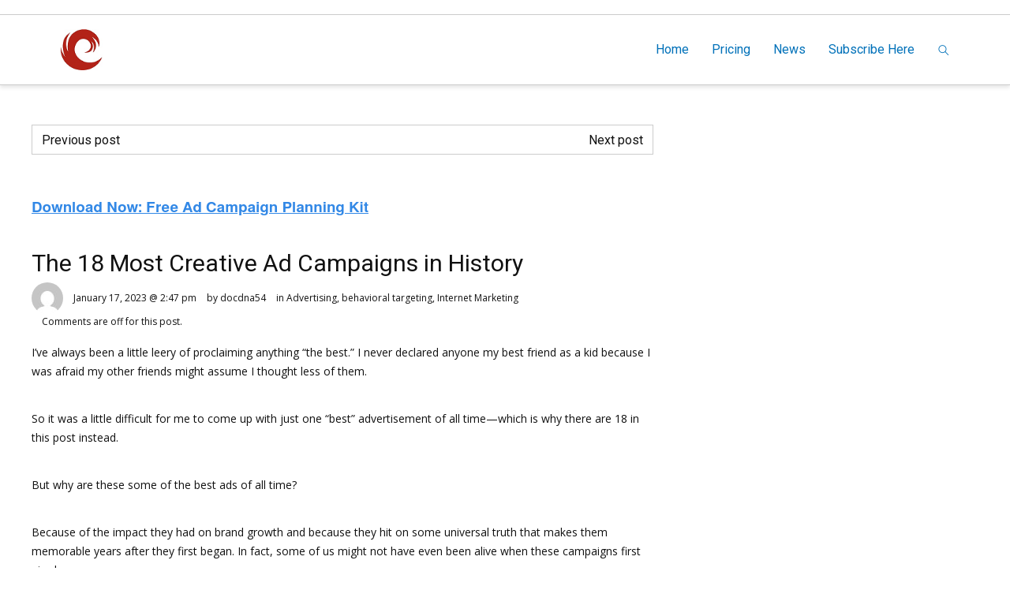

--- FILE ---
content_type: text/html; charset=UTF-8
request_url: https://creativedatanetworks.com/the-18-most-creative-ad-campaigns-in-history/
body_size: 29487
content:
<!DOCTYPE HTML>
<html lang="en-US" prefix="og: http://ogp.me/ns#">
    <head>
        <title>Creative Data Networks  &raquo; The 18 Most Creative Ad Campaigns in History</title>
                            <meta name="viewport" content="width=device-width, initial-scale=1">
                            <link id="pbtheme_favicon" rel="shortcut icon" href="https://creativedatanetworks.com/wp-content/uploads/2022/01/little_c_70x70.png" type='image/x-icon'>
                            <link rel="apple-touch-icon" href="https://creativedatanetworks.com/wp-content/uploads/2022/01/little_c_70x70.png" type="image/png">
                            <link rel="apple-touch-icon" sizes="72x72" href="https://creativedatanetworks.com/wp-content/uploads/2022/01/little_c_70x70.png" type="image/png">
                            <link rel="apple-touch-icon" sizes="114x114" href="https://creativedatanetworks.com/wp-content/uploads/2022/01/little_c_70x70.png" type="image/png">
                            <link rel="apple-touch-icon" sizes="144x144" href="https://creativedatanetworks.com/wp-content/uploads/2022/01/little_c_70x70.png" type="image/png">
        <!--[if lt IE 9]>
        <script>
                document.createElement('header');
                document.createElement('nav');
                document.createElement('section');
                document.createElement('article');
                document.createElement('aside');
                document.createElement('footer');
                document.createElement('video');
                document.createElement('audio');
        </script>
        <![endif]-->
        <style>
#wpadminbar #wp-admin-bar-wccp_free_top_button .ab-icon:before {
	content: "\f160";
	color: #02CA02;
	top: 3px;
}
#wpadminbar #wp-admin-bar-wccp_free_top_button .ab-icon {
	transform: rotate(45deg);
}
</style>
<meta name='robots' content='max-image-preview:large' />
<!-- Open Graph data --><meta property="og:title" content="The 18 Most Creative Ad Campaigns in History" ><meta property="og:description" content="I&#8217;ve always been a little leery of proclaiming anything &#8220;the best.&#8221; I never declared anyone my best friend as a kid because I was afraid my other friends might assume I thought less of them. So it was a little difficult for me to come up with just one &#8220;best&#8221; advertis..." ><meta property="og:type" content="article" ><meta property="og:url" content="https://creativedatanetworks.com/the-18-most-creative-ad-campaigns-in-history/" ><meta property="og:site_name" content="Creative Data Networks" ><meta property="og:image" content="https://creativedatanetworks.com/wp-content/uploads/2023/01/the-18-most-creative-ad-campaigns-in-history.png" ><!-- Twitter Card data --><meta name="twitter:card" content="summary"><meta name="twitter:site" content="@"><meta name="twitter:title" content="The 18 Most Creative Ad Campaigns in History"><meta name="twitter:description" content="I&#8217;ve always been a little leery of proclaiming anything &#8220;the best.&#8221; I never declared anyone my best friend as a kid because I was afraid my..."><meta name="twitter:image" content="https://creativedatanetworks.com/wp-content/uploads/2023/01/the-18-most-creative-ad-campaigns-in-history.png"><link rel="alternate" type="application/rss+xml" title="Creative Data Networks &raquo; Feed" href="https://creativedatanetworks.com/feed/" />
<link rel="alternate" type="application/rss+xml" title="Creative Data Networks &raquo; Comments Feed" href="https://creativedatanetworks.com/comments/feed/" />
<link rel="alternate" type="application/rss+xml" title="Creative Data Networks &raquo; The 18 Most Creative Ad Campaigns in History Comments Feed" href="https://creativedatanetworks.com/the-18-most-creative-ad-campaigns-in-history/feed/" />
<link rel="alternate" title="oEmbed (JSON)" type="application/json+oembed" href="https://creativedatanetworks.com/wp-json/oembed/1.0/embed?url=https%3A%2F%2Fcreativedatanetworks.com%2Fthe-18-most-creative-ad-campaigns-in-history%2F" />
<link rel="alternate" title="oEmbed (XML)" type="text/xml+oembed" href="https://creativedatanetworks.com/wp-json/oembed/1.0/embed?url=https%3A%2F%2Fcreativedatanetworks.com%2Fthe-18-most-creative-ad-campaigns-in-history%2F&#038;format=xml" />
<base target="_parent" /><style id='wp-img-auto-sizes-contain-inline-css' type='text/css'>
img:is([sizes=auto i],[sizes^="auto," i]){contain-intrinsic-size:3000px 1500px}
/*# sourceURL=wp-img-auto-sizes-contain-inline-css */
</style>
<link rel='stylesheet' id='pbuilder_font-awesome_css-css' href='https://creativedatanetworks.com/wp-content/plugins/profit_builder/css/font-awesome.css?ver=4.2.0' type='text/css' media='all' />
<link rel='stylesheet' id='pbuilder_fornt_css-css' href='https://creativedatanetworks.com/wp-content/plugins/profit_builder/css/front.css?ver=2.6.3' type='text/css' media='all' />
<link rel='stylesheet' id='font-awesome-css' href='https://creativedatanetworks.com/wp-content/plugins/profit_builder/font/fawesome/font-awesome.css?ver=4.2.0' type='text/css' media='all' />
<link rel='stylesheet' id='font-frb_awesome-css' href='https://creativedatanetworks.com/wp-content/plugins/profit_builder/font/frb_fawesome/font-awesome.css?ver=4.2.0' type='text/css' media='all' />
<link rel='stylesheet' id='font-creative-css' href='https://creativedatanetworks.com/wp-content/plugins/profit_builder/font/alternative/styles.css?ver=6.9' type='text/css' media='all' />
<link rel='stylesheet' id='font-alternative-css' href='https://creativedatanetworks.com/wp-content/plugins/profit_builder/font/creative/styles.css?ver=6.9' type='text/css' media='all' />
<link rel='stylesheet' id='font-new_creative-css' href='https://creativedatanetworks.com/wp-content/plugins/profit_builder/font/alternative_new/style.css?ver=6.9' type='text/css' media='all' />
<link rel='stylesheet' id='font-new_alternative-css' href='https://creativedatanetworks.com/wp-content/plugins/profit_builder/font/creative_new/style.css?ver=6.9' type='text/css' media='all' />
<link rel='stylesheet' id='pbuilder_prettyphoto_css-css' href='https://creativedatanetworks.com/wp-content/plugins/profit_builder/css/jquery.prettyphoto.css?ver=6.9' type='text/css' media='all' />
<link rel='stylesheet' id='pbuilder_swiper_css-css' href='https://creativedatanetworks.com/wp-content/plugins/profit_builder/css/idangerous.swiper.css?ver=6.9' type='text/css' media='all' />
<link rel='stylesheet' id='pbuilder_YTPlayer_css-css' href='https://creativedatanetworks.com/wp-content/plugins/profit_builder/css/mb.YTVPlayer.css?ver=6.9' type='text/css' media='all' />
<link rel='stylesheet' id='pbuilder_flipclock_css-css' href='https://creativedatanetworks.com/wp-content/plugins/profit_builder/css/timer2.css?ver=6.9' type='text/css' media='all' />
<link rel='stylesheet' id='pbuilder_soon_css-css' href='https://creativedatanetworks.com/wp-content/plugins/profit_builder/css/soon.min.css?ver=6.9' type='text/css' media='all' />
<link rel='stylesheet' id='pbuilder_mb_comingsoon_css-css' href='https://creativedatanetworks.com/wp-content/plugins/profit_builder/css/mb-comingsoon.css?ver=6.9' type='text/css' media='all' />
<link rel='stylesheet' id='pbuilder_animate_css-css' href='https://creativedatanetworks.com/wp-content/plugins/profit_builder/css/animate.css?ver=6.9' type='text/css' media='all' />
<link rel='stylesheet' id='pbuilder_contact_ui_css-css' href='https://creativedatanetworks.com/wp-content/plugins/profit_builder/css/contact-ui.css?ver=6.9' type='text/css' media='all' />
<link rel='stylesheet' id='pbuilder_shortcode_css-css' href='https://creativedatanetworks.com/wp-content/plugins/profit_builder/css/shortcodes.css?ver=230' type='text/css' media='all' />
<link rel='stylesheet' id='pbuilder_pbs_css-css' href='https://creativedatanetworks.com/wp-content/plugins/profit_builder/css/pbs.css?ver=6.9' type='text/css' media='all' />
<link rel='stylesheet' id='pbuilder_fp_css-css' href='https://creativedatanetworks.com/wp-content/plugins/profit_builder/css/minimalist.css?ver=6.9' type='text/css' media='all' />
<link rel='stylesheet' id='progressbar-css-css' href='https://creativedatanetworks.com/wp-content/plugins/profit_builder//css/progressbar.css?ver=6.9' type='text/css' media='all' />
<link rel='stylesheet' id='GDwidgetStylesheet-css' href='https://creativedatanetworks.com/wp-content/plugins/profit_builder/css/style.css?ver=6.9' type='text/css' media='all' />
<link rel='stylesheet' id='color-box-css-css' href='https://creativedatanetworks.com/wp-content/plugins/profit_builder/css/colorbox.css?ver=6.9' type='text/css' media='all' />
<link rel='stylesheet' id='simple_signup_form_style-css' href='https://creativedatanetworks.com/wp-content/plugins/simple-signup-form/templates/assets/css/ssf.css?ver=6.9' type='text/css' media='all' />
<style id='wp-emoji-styles-inline-css' type='text/css'>

	img.wp-smiley, img.emoji {
		display: inline !important;
		border: none !important;
		box-shadow: none !important;
		height: 1em !important;
		width: 1em !important;
		margin: 0 0.07em !important;
		vertical-align: -0.1em !important;
		background: none !important;
		padding: 0 !important;
	}
/*# sourceURL=wp-emoji-styles-inline-css */
</style>
<link rel='stylesheet' id='me-spr-block-styles-css' href='https://creativedatanetworks.com/wp-content/plugins/simple-post-redirect//css/block-styles.min.css?ver=6.9' type='text/css' media='all' />
<link rel='stylesheet' id='contact-form-7-css' href='https://creativedatanetworks.com/wp-content/plugins/contact-form-7/includes/css/styles.css?ver=6.1.4' type='text/css' media='all' />
<link rel='stylesheet' id='wp-v-icons-css-css' href='https://creativedatanetworks.com/wp-content/plugins/wp-visual-icon-fonts/css/wpvi-fa4.css?ver=6.9' type='text/css' media='all' />
<link rel='stylesheet' id='pbtheme-style-css' href='https://creativedatanetworks.com/wp-content/themes/pbtheme/style.css?ver=6.9' type='text/css' media='all' />
<link rel='stylesheet' id='pbtheme-less-css' href='https://creativedatanetworks.com/wp-content/uploads/wp-less-cache/pbtheme-less.css?ver=1766924019' type='text/css' media='all' />
<link rel='stylesheet' id='pbtheme-divicon-css' href='https://creativedatanetworks.com/wp-content/themes/pbtheme/fonts/pbtheme/styles.css?ver=6.9' type='text/css' media='all' />
<link rel='stylesheet' id='pbtheme-swipe-css' href='https://creativedatanetworks.com/wp-content/themes/pbtheme/js/swipebox/source/swipebox.css?ver=6.9' type='text/css' media='all' />
<link rel='stylesheet' id='socialbro-css' href='https://creativedatanetworks.com/wp-content/themes/pbtheme/widgets/socialbro/socialbro.css?ver=6.9' type='text/css' media='all' />
<link rel='stylesheet' id='pbtheme-idangerous-css' href='https://creativedatanetworks.com/wp-content/themes/pbtheme/css/idangerous.swiper.css?ver=6.9' type='text/css' media='all' />
<link rel='stylesheet' id='sellocity-custom-button-css' href='https://creativedatanetworks.com/wp-content/themes/pbtheme/lib/custom_button/assets/custom_button.css?ver=6.9' type='text/css' media='all' />
<link rel='stylesheet' id='pb-theme-upgrade-style-css' href='https://creativedatanetworks.com/wp-content/themes/pbtheme/css/style-upgrade-theme.css?ver=6.9' type='text/css' media='all' />
<link rel='stylesheet' id='pbtheme-font-1-css' href='//fonts.googleapis.com/css?family=Open+Sans%3A100%2C200%2C300%2C300italic%2C400%2C400italic%2C500%2C500italic%2C600%2C700%2C700italic%2C800&#038;subset=all&#038;ver=6.9' type='text/css' media='all' />
<link rel='stylesheet' id='pbtheme-font-2-css' href='//fonts.googleapis.com/css?family=Roboto%3A100%2C200%2C300%2C300italic%2C400%2C400italic%2C500%2C500italic%2C600%2C700%2C700italic%2C800&#038;subset=all&#038;ver=6.9' type='text/css' media='all' />
<script type="text/javascript" src="https://creativedatanetworks.com/wp-includes/js/jquery/jquery.min.js?ver=3.7.1" id="jquery-core-js"></script>
<script type="text/javascript" src="https://creativedatanetworks.com/wp-includes/js/jquery/jquery-migrate.min.js?ver=3.4.1" id="jquery-migrate-js"></script>
<script type="text/javascript" src="https://creativedatanetworks.com/wp-content/plugins/profit_builder//js/form_validate.js?ver=1.0.5" id="validate-js"></script>
<script type="text/javascript" src="https://creativedatanetworks.com/wp-content/plugins/profit_builder/js/jquery.colorbox-min.js?ver=6.9" id="color-box-min-js"></script>
<script type="text/javascript" src="https://creativedatanetworks.com/wp-content/plugins/profit_builder/js/ouibounce.min.js?ver=6.9" id="ouibounce-js"></script>
<link rel="https://api.w.org/" href="https://creativedatanetworks.com/wp-json/" /><link rel="alternate" title="JSON" type="application/json" href="https://creativedatanetworks.com/wp-json/wp/v2/posts/6677" /><link rel="EditURI" type="application/rsd+xml" title="RSD" href="https://creativedatanetworks.com/xmlrpc.php?rsd" />
<meta name="generator" content="WordPress 6.9" />
<link rel="canonical" href="https://creativedatanetworks.com/the-18-most-creative-ad-campaigns-in-history/" />
<link rel='shortlink' href='https://creativedatanetworks.com/?p=6677' />
<!-- Global site tag (gtag.js) - Google Analytics -->
<script async src="https://www.googletagmanager.com/gtag/js?id=G-4607C0JL6L"></script>
<script>
  window.dataLayer = window.dataLayer || [];
  function gtag(){dataLayer.push(arguments);}
  gtag('js', new Date());

  gtag('config', 'G-4607C0JL6L');
</script>
<!-- GetResponse Analytics -->
<script type="text/javascript">
      
  (function(m, o, n, t, e, r, _){
          m['__GetResponseAnalyticsObject'] = e;m[e] = m[e] || function() {(m[e].q = m[e].q || []).push(arguments)};
          r = o.createElement(n);_ = o.getElementsByTagName(n)[0];r.async = 1;r.src = t;r.setAttribute('crossorigin', 'use-credentials');_.parentNode .insertBefore(r, _);
      })(window, document, 'script', 'https://an.gr-wcon.com/script/90e02e5d-ba2f-46fa-9365-2bb99824dc94/ga.js', 'GrTracking');


  </script>
  <!-- End GetResponse Analytics -->


<style>
	.pbuilder_column,#colorbox{
		font-family: Open Sans, serif; 
	}
</style>
<style>
#pbuilder_content_wrapper .pbuilder_row > div:last-child, #pbuilder_content_wrapper .pbuilder_row > .pbuilder_row_colwrapper, .anivia_row > div:last-child,  #pbuilder_wrapper.pbuilder_wrapper_one-fourth-right-sidebar, #pbuilder_wrapper.pbuilder_wrapper_one-fourth-left-sidebar, #pbuilder_wrapper.pbuilder_wrapper_one-third-right-sidebar, #pbuilder_wrapper.pbuilder_wrapper_one-third-left-sidebar {
	margin: 0px -18px;
}
.pbuilder_column.pbuilder_column-1-1, .pbuilder_column.pbuilder_column-1-2, .pbuilder_column.pbuilder_column-1-3, .pbuilder_column.pbuilder_column-2-3, .pbuilder_sidebar.pbuilder_one-fourth-right-sidebar, .pbuilder_sidebar.pbuilder_one-fourth-left-sidebar, .pbuilder_sidebar.pbuilder_one-third-right-sidebar, .pbuilder_sidebar.pbuilder_one-third-left-sidebar, .pbuilder_column.pbuilder_column-1-4, .pbuilder_column.pbuilder_column-3-4, .pbuilder_column.pbuilder_column-1-5, .pbuilder_column.pbuilder_column-2-5, .pbuilder_column.pbuilder_column-3-5, .pbuilder_column.pbuilder_column-4-5, .pbuilder_wrapper_one-fourth-left-sidebar #pbuilder_content_wrapper, .pbuilder_wrapper_one-third-left-sidebar #pbuilder_content_wrapper, .pbuilder_wrapper_one-fourth-right-sidebar #pbuilder_content_wrapper, .pbuilder_wrapper_one-third-right-sidebar #pbuilder_content_wrapper{
	border-right:18px solid transparent;
	border-left:18px solid transparent;
}
@media screen and (max-width: 1200px) {
	#pbuilder_content_wrapper .pbuilder_row > div:last-child, .anivia_row > div:last-child,  #pbuilder_wrapper.pbuilder_wrapper_one-fourth-right-sidebar, #pbuilder_wrapper.pbuilder_wrapper_one-fourth-left-sidebar, #pbuilder_wrapper.pbuilder_wrapper_one-third-right-sidebar, #pbuilder_wrapper.pbuilder_wrapper_one-third-left-sidebar {
		margin: 0px -9px;
	}
	.pbuilder_column.pbuilder_column-1-1, .pbuilder_column.pbuilder_column-1-2, .pbuilder_column.pbuilder_column-1-3, .pbuilder_column.pbuilder_column-2-3, .pbuilder_sidebar.pbuilder_one-fourth-right-sidebar, .pbuilder_sidebar.pbuilder_one-fourth-left-sidebar, .pbuilder_sidebar.pbuilder_one-third-right-sidebar, .pbuilder_sidebar.pbuilder_one-third-left-sidebar, .pbuilder_column.pbuilder_column-1-4, .pbuilder_column.pbuilder_column-3-4, .pbuilder_column.pbuilder_column-1-5, .pbuilder_column.pbuilder_column-2-5, .pbuilder_column.pbuilder_column-3-5, .pbuilder_column.pbuilder_column-4-5, .pbuilder_wrapper_one-fourth-left-sidebar #pbuilder_content_wrapper, .pbuilder_wrapper_one-third-left-sidebar #pbuilder_content_wrapper, .pbuilder_wrapper_one-fourth-right-sidebar #pbuilder_content_wrapper, .pbuilder_wrapper_one-third-right-sidebar #pbuilder_content_wrapper{
		border-right:9px solid transparent;
		border-left:9px solid transparent;
	}
}
@media screen and (max-width: 768px) {
	#pbuilder_content_wrapper .pbuilder_row > div:last-child, .anivia_row > div:last-child,  #pbuilder_wrapper.pbuilder_wrapper_one-fourth-right-sidebar, #pbuilder_wrapper.pbuilder_wrapper_one-fourth-left-sidebar, #pbuilder_wrapper.pbuilder_wrapper_one-third-right-sidebar, #pbuilder_wrapper.pbuilder_wrapper_one-third-left-sidebar {
		margin: 0px -6px;
	}
	.pbuilder_column.pbuilder_column-1-1, .pbuilder_column.pbuilder_column-1-2, .pbuilder_column.pbuilder_column-1-3, .pbuilder_column.pbuilder_column-2-3, .pbuilder_sidebar.pbuilder_one-fourth-right-sidebar, .pbuilder_sidebar.pbuilder_one-fourth-left-sidebar, .pbuilder_sidebar.pbuilder_one-third-right-sidebar, .pbuilder_sidebar.pbuilder_one-third-left-sidebar, .pbuilder_column.pbuilder_column-1-4, .pbuilder_column.pbuilder_column-3-4, .pbuilder_column.pbuilder_column-1-5, .pbuilder_column.pbuilder_column-2-5, .pbuilder_column.pbuilder_column-3-5, .pbuilder_column.pbuilder_column-4-5, .pbuilder_wrapper_one-fourth-left-sidebar #pbuilder_content_wrapper, .pbuilder_wrapper_one-third-left-sidebar #pbuilder_content_wrapper, .pbuilder_wrapper_one-fourth-right-sidebar #pbuilder_content_wrapper, .pbuilder_wrapper_one-third-right-sidebar #pbuilder_content_wrapper{
		border-right:6px solid transparent;
		border-left:6px solid transparent;
	}
}
@media screen and (max-width: 640px) {
	.pbuilder_column.pbuilder_column-1-1, .pbuilder_column.pbuilder_column-1-2, .pbuilder_column.pbuilder_column-1-3, .pbuilder_column.pbuilder_column-2-3, .pbuilder_sidebar.pbuilder_one-fourth-right-sidebar, .pbuilder_sidebar.pbuilder_one-fourth-left-sidebar, .pbuilder_sidebar.pbuilder_one-third-right-sidebar, .pbuilder_sidebar.pbuilder_one-third-left-sidebar, .pbuilder_column.pbuilder_column-1-4, .pbuilder_column.pbuilder_column-3-4, .pbuilder_column.pbuilder_column-1-5, .pbuilder_column.pbuilder_column-2-5, .pbuilder_column.pbuilder_column-3-5, .pbuilder_column.pbuilder_column-4-5, .pbuilder_wrapper_one-fourth-left-sidebar #pbuilder_content_wrapper, .pbuilder_wrapper_one-third-left-sidebar #pbuilder_content_wrapper, .pbuilder_wrapper_one-fourth-right-sidebar #pbuilder_content_wrapper, .pbuilder_wrapper_one-third-right-sidebar #pbuilder_content_wrapper{
		width:100%;
		border-width:0;
	}
	.frb_pricing_column_label {
		display:none;
	}
	.frb_pricing_container_1col table {
		width:100% !important;
	}
	.frb_pricing_container_2col table{
		width:200% !important;
	}
	.frb_pricing_container_3col table{
		width:300% !important;
	}
	.frb_pricing_container_4col table{
		width:400% !important;
	}
	.frb_pricing_container_5col table{
		width:500% !important;
	}
	.frb_pricing_table td {
		border-right:0 !important;
	}
	#pbuilder_content_wrapper .pbuilder_row > div:last-child, .anivia_row > div:last-child,  .pbuilder_wrapper_one-third-left-sidebar .pbuilder_row, .pbuilder_wrapper_one-third-right-sidebar .pbuilder_row, .pbuilder_wrapper_one-fourth-left-sidebar .pbuilder_row, .pbuilder_wrapper_one-fourth-right-sidebar .pbuilder_row, .pbuilder_row_controls  {
		margin: 0px;
	}
	.frb_pricing_controls,
	.frb_pricing_section_responsive,
	.frb_pricing_label_responsive {
		display:block;
	}
}
</style>
<script id="wpcp_disable_selection" type="text/javascript">
var image_save_msg='You are not allowed to save images!';
	var no_menu_msg='Context Menu disabled!';
	var smessage = "Content is protected !!";

function disableEnterKey(e)
{
	var elemtype = e.target.tagName;
	
	elemtype = elemtype.toUpperCase();
	
	if (elemtype == "TEXT" || elemtype == "TEXTAREA" || elemtype == "INPUT" || elemtype == "PASSWORD" || elemtype == "SELECT" || elemtype == "OPTION" || elemtype == "EMBED")
	{
		elemtype = 'TEXT';
	}
	
	if (e.ctrlKey){
     var key;
     if(window.event)
          key = window.event.keyCode;     //IE
     else
          key = e.which;     //firefox (97)
    //if (key != 17) alert(key);
     if (elemtype!= 'TEXT' && (key == 97 || key == 65 || key == 67 || key == 99 || key == 88 || key == 120 || key == 26 || key == 85  || key == 86 || key == 83 || key == 43 || key == 73))
     {
		if(wccp_free_iscontenteditable(e)) return true;
		show_wpcp_message('You are not allowed to copy content or view source');
		return false;
     }else
     	return true;
     }
}


/*For contenteditable tags*/
function wccp_free_iscontenteditable(e)
{
	var e = e || window.event; // also there is no e.target property in IE. instead IE uses window.event.srcElement
  	
	var target = e.target || e.srcElement;

	var elemtype = e.target.nodeName;
	
	elemtype = elemtype.toUpperCase();
	
	var iscontenteditable = "false";
		
	if(typeof target.getAttribute!="undefined" ) iscontenteditable = target.getAttribute("contenteditable"); // Return true or false as string
	
	var iscontenteditable2 = false;
	
	if(typeof target.isContentEditable!="undefined" ) iscontenteditable2 = target.isContentEditable; // Return true or false as boolean

	if(target.parentElement.isContentEditable) iscontenteditable2 = true;
	
	if (iscontenteditable == "true" || iscontenteditable2 == true)
	{
		if(typeof target.style!="undefined" ) target.style.cursor = "text";
		
		return true;
	}
}

////////////////////////////////////
function disable_copy(e)
{	
	var e = e || window.event; // also there is no e.target property in IE. instead IE uses window.event.srcElement
	
	var elemtype = e.target.tagName;
	
	elemtype = elemtype.toUpperCase();
	
	if (elemtype == "TEXT" || elemtype == "TEXTAREA" || elemtype == "INPUT" || elemtype == "PASSWORD" || elemtype == "SELECT" || elemtype == "OPTION" || elemtype == "EMBED")
	{
		elemtype = 'TEXT';
	}
	
	if(wccp_free_iscontenteditable(e)) return true;
	
	var isSafari = /Safari/.test(navigator.userAgent) && /Apple Computer/.test(navigator.vendor);
	
	var checker_IMG = '';
	if (elemtype == "IMG" && checker_IMG == 'checked' && e.detail >= 2) {show_wpcp_message(alertMsg_IMG);return false;}
	if (elemtype != "TEXT")
	{
		if (smessage !== "" && e.detail == 2)
			show_wpcp_message(smessage);
		
		if (isSafari)
			return true;
		else
			return false;
	}	
}

//////////////////////////////////////////
function disable_copy_ie()
{
	var e = e || window.event;
	var elemtype = window.event.srcElement.nodeName;
	elemtype = elemtype.toUpperCase();
	if(wccp_free_iscontenteditable(e)) return true;
	if (elemtype == "IMG") {show_wpcp_message(alertMsg_IMG);return false;}
	if (elemtype != "TEXT" && elemtype != "TEXTAREA" && elemtype != "INPUT" && elemtype != "PASSWORD" && elemtype != "SELECT" && elemtype != "OPTION" && elemtype != "EMBED")
	{
		return false;
	}
}	
function reEnable()
{
	return true;
}
document.onkeydown = disableEnterKey;
document.onselectstart = disable_copy_ie;
if(navigator.userAgent.indexOf('MSIE')==-1)
{
	document.onmousedown = disable_copy;
	document.onclick = reEnable;
}
function disableSelection(target)
{
    //For IE This code will work
    if (typeof target.onselectstart!="undefined")
    target.onselectstart = disable_copy_ie;
    
    //For Firefox This code will work
    else if (typeof target.style.MozUserSelect!="undefined")
    {target.style.MozUserSelect="none";}
    
    //All other  (ie: Opera) This code will work
    else
    target.onmousedown=function(){return false}
    target.style.cursor = "default";
}
//Calling the JS function directly just after body load
window.onload = function(){disableSelection(document.body);};

//////////////////special for safari Start////////////////
var onlongtouch;
var timer;
var touchduration = 1000; //length of time we want the user to touch before we do something

var elemtype = "";
function touchstart(e) {
	var e = e || window.event;
  // also there is no e.target property in IE.
  // instead IE uses window.event.srcElement
  	var target = e.target || e.srcElement;
	
	elemtype = window.event.srcElement.nodeName;
	
	elemtype = elemtype.toUpperCase();
	
	if(!wccp_pro_is_passive()) e.preventDefault();
	if (!timer) {
		timer = setTimeout(onlongtouch, touchduration);
	}
}

function touchend() {
    //stops short touches from firing the event
    if (timer) {
        clearTimeout(timer);
        timer = null;
    }
	onlongtouch();
}

onlongtouch = function(e) { //this will clear the current selection if anything selected
	
	if (elemtype != "TEXT" && elemtype != "TEXTAREA" && elemtype != "INPUT" && elemtype != "PASSWORD" && elemtype != "SELECT" && elemtype != "EMBED" && elemtype != "OPTION")	
	{
		if (window.getSelection) {
			if (window.getSelection().empty) {  // Chrome
			window.getSelection().empty();
			} else if (window.getSelection().removeAllRanges) {  // Firefox
			window.getSelection().removeAllRanges();
			}
		} else if (document.selection) {  // IE?
			document.selection.empty();
		}
		return false;
	}
};

document.addEventListener("DOMContentLoaded", function(event) { 
    window.addEventListener("touchstart", touchstart, false);
    window.addEventListener("touchend", touchend, false);
});

function wccp_pro_is_passive() {

  var cold = false,
  hike = function() {};

  try {
	  const object1 = {};
  var aid = Object.defineProperty(object1, 'passive', {
  get() {cold = true}
  });
  window.addEventListener('test', hike, aid);
  window.removeEventListener('test', hike, aid);
  } catch (e) {}

  return cold;
}
/*special for safari End*/
</script>
<script id="wpcp_disable_Right_Click" type="text/javascript">
document.ondragstart = function() { return false;}
	function nocontext(e) {
	   return false;
	}
	document.oncontextmenu = nocontext;
</script>
<style>
.unselectable
{
-moz-user-select:none;
-webkit-user-select:none;
cursor: default;
}
html
{
-webkit-touch-callout: none;
-webkit-user-select: none;
-khtml-user-select: none;
-moz-user-select: none;
-ms-user-select: none;
user-select: none;
-webkit-tap-highlight-color: rgba(0,0,0,0);
}
</style>
<script id="wpcp_css_disable_selection" type="text/javascript">
var e = document.getElementsByTagName('body')[0];
if(e)
{
	e.setAttribute('unselectable',"on");
}
</script>
<style id='pbtheme_styles' type='text/css'>
#comments li.comment, #comments ul.children,.pbtheme_nav_element a{border-color:#cccccc;}.active.div_main_bg {background:#82b440 !important;}body.div-nobgvideo #pbtheme_wrapper{background:#ffffff;}.div_main_bg{background:#82b440}.contact_form.comment_form .input_wrapper_select>div{border-color:#cccccc}.header_wrapper{background:#ffffff}.footer_wrapper{color:#ffffff;color:rgba(255,255,255,.8);background:#1b1b1b}.footer_wrapper .blog_header_title{color:#ffffff}.footer_wrapper .blog_header_title .blog_header_line{border-color:#ffffff!important}.pbtheme_boxed #pbtheme_wrapper{border-color:#cccccc}.sticky-header{background:#ffffff}body{color:#111111;background:#ffffff}.blog_content h3 a:hover,.menu_wrapper a:hover,.menu_wrapper>ul>li>a:hover,a,a:hover,.pbtheme_nav_element a:hover,.pbtheme_empty_cart a{color:#47a0d9}.div_breadcrumbs{border-color:#cccccc;background:url(https://creativedatanetworks.com/wp-content/themes/pbtheme/images/breadcrumbs/abstract-white.jpg)}.hover_transparent.not-transparent h4,.menu_wrapper>ul>li>a,.tabs-nav .text_color_default,.pbtheme_nav_element a{color:#0071b9}.pbtheme_border{border-color:#82b440!important}#pbtheme_sticky,.pbtheme_background{background:#ffffff}.menu_wrapper>ul>li.menu-item ul.sub-menu,.menu_wrapper>ul>li>ul.sub-menu{background:#111111;}.pbtheme_shopping_cart{background:#ffffff;color:#111111;border-color:#cccccc}.pbtheme_background_dark,.pbtheme_separator,.small_separator{background:#111111}.pbtheme_dark_border,.header_holder,.header_wrapper{border-color:#111111!important}.single-tags-list a,.tagcloud a{background-color:#111111;color:#ffffff}.single-tags-list a:hover,.tagcloud a:hover{background:#82b440!important}.widget.woocommerce li,.widget_archive li,.widget_categories li,.widget_meta li,.widget_nav_menu li,.widget_pages li,.widget_recent_comments li,.widget_recent_entries li,.widget-pbtheme-catthree ul li{border-color:#cccccc!important}.blog_content .post.format-quote .headline_highlighted_column_block .div_feat_quote{color:#ffffff;background:#111111;background:rgba(#111111,.5)}.small_separator_pale{background-color:#cccccc!important}.div_responsive #div_header_menu,.div_responsive #div_header_menu>ul>li,.pbtheme_pale_border,.posts_meta>div,body.artranspchive .a.kklike-box{border-color:#ffffff;color:#ffffff}a.kklike-box:hover{border-color:rgba(17,17,17,.87);color:rgba(17,17,17,.87)}a.kklike-box {background-color:#111111;color:#ffffff;}a.kklike-box:hover {background-color:#82b440;}format-quote .div_feat_quote, .single .singlepost-navigation div a{border-color:#cccccc!important}.div_responsive_icons a{border-color:#cccccc;color:#cccccc}.div_responsive_icons a:hover{border-color:#82b440;color:#82b440}.background-color-main{background:#111111}#respond input#submit,.widget.sendpress input[type=submit],input[type=submit]{background:#111111;color:#ffffff}.menu_wrapper ul ul{color:#ffffff}.menu_wrapper>ul>li.has_children.hovered>a:after{border-top-color:#ffffff}.menu_wrapper .is_fullwidth aside .pbtheme_dark_border{border-color:#ffffff!important}.div_clac{background:#ffffff;background:rgba(255,255,255,.87)}.div_ctext,.frb_text,.text{color:#444444}#respond input#submit:hover,.hover-background-color-lighter-main:hover,.widget.sendpress input[type=submit]:hover,.yop_poll_vote_button:hover,input[type=submit]:hover{background:#82b440}.frb_sidebar aside,.sidebar_wrapper aside{color:#444444}.div_dtext,h1,h2,h3,h4,h5,h6{color:#111111}h1 a:hover,h2 a:hover,h3 a:hover,h4 a:hover,h5 a:hover,h6 a:hover{color:#82b440}.inline-arrow-left.not-active,.inline-arrow-right.not-active{color:#cccccc}.pbtheme_image_hover{background-color:#111111;background-color:rgba(17,17,17,.4)}.pbtheme_image_hover a.pbtheme_image_hover_button, .pbtheme_image_hover a.pbtheme_image_hover_button:hover, .a-inherit li>a:hover{color:#82b440}.progers-bars-wrapper .progress-full{background:#cccccc;color:#ffffff}.progers-bars-wrapper .progress-done{background:#82b440}.progers-bars-wrapper span.tag-place{background-color:#111111}.progers-bars-wrapper .progress-tag span.tag-place:after{border-top-color:#111111}.pbtheme_search,.element-language-bar ul{color:#111111;background:#ffffff;border-color:#cccccc}.pbtheme_search form button{background:#82b440;color:#ffffff}.pbtheme_header_widgets,body.single-format-quote .div_feat_quote,.pbtheme_hover_over .div_buttons a{background:#111111;color:#ffffff}.pbtheme_header_widgets .pbtheme_dark_border{border-color:#ffffff!important}.pbtheme_shopping_cart .div-cart-remove a,.pbtheme_shopping_cart .pbtheme_cart_item{border-color:#cccccc}.pbtheme_shopping_cart .div-cart-remove a:hover{border-color:#82b440}.pbtheme_search:after{border-bottom-color:#ffffff}.element-woo-cart.hovered a.cart-contents:after{border-top-color:#ffffff}nav.social_bar{background:#ffffff}.pbtheme_shopping_cart .pbtheme_cart_button{background:#111111;color:#ffffff;border-color:#ffffff}.pbtheme_shopping_cart .pbtheme_cart_button.float_left{background:#cccccc}.pbtheme_shopping_cart .pbtheme_cart_button:hover{background:#82b440}.widget.sendpress input{border-color:#cccccc!important}.pbtheme_slider_content .pbtheme_slider_meta{background:#ffffff}.pagination_wrapper li a.current{color:#82b440}.pbtheme_hover_over{background:#111111;background:rgba(17,17,17,.87)}.pbtheme_hover_over .div_buttons a:hover{background:#82b440}.blog_content_infinite .div_feat_quote,.blog_content_infinite .hover_transparent.not-farent{background:#ffffff}.blog_content_infinite .div_featarea.div_feat_quote{border-color:#cccccc}.tweets-list li,.widget-pbtheme-cat li,.single .singlepost-navigation{border-color:#cccccc!important}.pbtheme_hover_over .portslider_meta a,.pbtheme_hover_over .portslider_meta{color:#ffffff;}.div_ajax_port_selected {background:#82b440;}.div_ajax_port_selected a{color:#ffffff !important;}.pbtheme_hover_over .portslider_meta a:hover {color:#82b440;}.pbtheme_header_widgets .div_dtext,.pbtheme_header_widgets h1,.pbtheme_header_widgets h2,.pbtheme_header_widgets h3,.pbtheme_header_widgets h4,.pbtheme_header_widgets h5,.pbtheme_header_widgets h6{color:#ffffff;}.footer_container aside h1,.footer_container aside h2,.footer_container aside h3,.footer_container aside h4,.footer_container aside h5,.footer_container aside h6{color:#ffffff;}.footer_wrapper .div_dtext{color:#ffffff;color:rgba(255,255,255,.8);}.menu_wrapper li.menu-item .sub-menu li,.menu_wrapper ul li.is_fullwidth.hasno_sidebar > ul > li{border-color:#ffffff;border-color:rgba(255,255,255,0.1);}li.menu-item.hovered > a {background:#111111;background:rgba(255,255,255,0.05);}.infinite-load-button,.infinite-load-button-no-more{border-color:#cccccc;color:#cccccc;}.infinite-load-button:hover{border-color:#111111;color:#111111;}li.product li.product .element-network-icons > a:before{border-top-color:#111111;}.div_portfolio_slider ul.div_top_nav_cat li.div_ajax_port_selected a,.div_portfolio_slider ul.div_top_nav_cat li a:hover{color:#82b440 !important;}.div_portfolio_slider ul.div_top_nav_cat li a{color:#ffffff}.footer_wrapper .element-network-icons > a:before{border-top-color:#ffffff;}.footer_container .header_pbtheme_bottom,.header_holder,.header_wrapper,.header_wrapper .pbtheme_dark_border{border-color:#cccccc!important}.footer_container>.small_separator{background:#cccccc!important}.input_wrapper input,input.pbtheme_dark_border,select,select.pbtheme_dark_border,.comment_form.contact_form textarea,textarea.pbtheme_dark_border{border-color:#cccccc!important}</style>
<style type="text/css">.recentcomments a{display:inline !important;padding:0 !important;margin:0 !important;}</style><link rel="icon" href="https://creativedatanetworks.com/wp-content/uploads/2024/02/cropped-little_c_70x70-32x32.png" sizes="32x32" />
<link rel="icon" href="https://creativedatanetworks.com/wp-content/uploads/2024/02/cropped-little_c_70x70-192x192.png" sizes="192x192" />
<link rel="apple-touch-icon" href="https://creativedatanetworks.com/wp-content/uploads/2024/02/cropped-little_c_70x70-180x180.png" />
<meta name="msapplication-TileImage" content="https://creativedatanetworks.com/wp-content/uploads/2024/02/cropped-little_c_70x70-270x270.png" />
<style id="shindiri_styles" type="text/css">
            /* Search widget */
            
            .widget .search-form .input_field,
            .woocommerce-product-search input,
            .woocommerce-product-search .search-field,
            .widget_search input {
                border: 1px solid #82b440 !important;
            }

            #search-trigger .pbtheme_search_inline form button,
            .widget .search-form .button,
            .woocommerce-product-search button,
            .widget_search button {
                background: #82b440 !important;
            }
            
            /* Content width on set resolution */
            @media(max-width: 1200px) {
                .single-product #content {
                    padding: 15px 15px 0 15px;
                }
            }
            </style><meta name="description" content="Online Marketing Tools and Tactics">
  <meta name="keywords" content="web traffic tools, small business growth, online marketing">
  <meta name="author" content="Dale Allman"><style></style>        <script type="text/javascript">
            var hidetopbar = '';
        </script>
    <link rel='stylesheet' id='pbuilder_Open+Sans_300-css' href='//fonts.googleapis.com/css?family=Open+Sans%3A300&#038;subset=all&#038;ver=6.9' type='text/css' media='all' />
</head>
    <body class="wp-singular post-template-default single single-post postid-6677 single-format-standard wp-custom-logo wp-theme-pbtheme pbtheme-layout pbtheme_wide pbtheme-rrs blog_layout_6 div-nobgvideo unselectable" >
        <div id="pbtheme_wrapper">
                            <div class="header_wrapper layout-small-right div_header_shadow div_logo_normal">
							                                                                <div class="pbtheme_container_max header_alt_nav">
                                    <div class="pbtheme_top pbtheme_header_font">
                                        <div class="pbtheme_top_left float_left">
                                                                                    </div>
                                        <div class="pbtheme_top_right float_right">
                                                                                    </div>
                                        <div class="clearfix"></div>
                                    </div>
                                </div>
                                <div class="header_pbtheme pbtheme_dark_border"></div>
                                             <div class="header_main_nav">
                        <div class="header_holder">
                            <a href="https://creativedatanetworks.com" class="logo">
                                <img class="block div_mainlogoimg" src="https://creativedatanetworks.com/wp-content/uploads/2022/01/little_c_70x70.png" alt="Creative Data Networks" />
                            </a>
                            <div class="div_responsive_icons">
                                <a id="div_rtrigger" href="#"><i class="divicon-bar"></i></a>
                                <a id="div_rwidgetized" href="#"><i class="divicon-plus"></i></a>
                            </div>
                        </div>
                    </div>
                    <div class="header_pbtheme_bottom pbtheme_dark_border"></div>
                                        <div class="pbtheme_container_max header_main_nav">
                                                <nav id="div_header_menu" class="menu_wrapper relative solid a-inherit" style=" ">
                            <a href="https://creativedatanetworks.com" class="logo_sticky" style=" ">
                                <img class="block div_mainlogoimg" src="https://creativedatanetworks.com/wp-content/uploads/2022/01/little_c_70x70.png" alt="" />
                                <img class="block div_sticky_logoimg" src="https://creativedatanetworks.com/wp-content/uploads/2022/01/little_c_70x70.png" alt="Creative Data Networks" />
                            </a>
                            <ul id="menu-menu-1" class="pbtheme_menu"><li id="menu-item-13511" class="menu-item menu-item-type-post_type menu-item-object-page menu-item-13511 hasno_sidebar a-inherit hasno_fullwidth"><a href="https://creativedatanetworks.com/marketing/">Home</a></li>
<li id="menu-item-12272" class="menu-item menu-item-type-post_type menu-item-object-page menu-item-12272 hasno_sidebar a-inherit hasno_fullwidth"><a href="https://creativedatanetworks.com/pricing/">Pricing</a></li>
<li id="menu-item-573" class="menu-item menu-item-type-post_type menu-item-object-page current_page_parent menu-item-573 hasno_sidebar a-inherit hasno_fullwidth"><a href="https://creativedatanetworks.com/news/">News</a></li>
<li id="menu-item-12273" class="menu-item menu-item-type-post_type menu-item-object-page menu-item-12273 hasno_sidebar a-inherit hasno_fullwidth"><a href="https://creativedatanetworks.com/subscribe-here/">Subscribe Here</a></li>
<li id="search-trigger"><a href="#"><i class="divicon-search"></i></a><div class="pbtheme_search"><form action="https://creativedatanetworks.com/" method="get"><input name="s" type="text" placeholder="Search the website"/>
                            <button type="submit"><i class="divicon-search"></i></button>
                            <div class="clearfix"></div>
                            </form></div></li></ul>                        </nav><!-- menu_wrapper -->
                    </div>
                                    </div><!-- header_wrapper -->
                
<div id="pbtheme_content" class="pbtheme_container" style="">
    
        <div class="anivia_row pbuilder_row">
            <div>
                
            </div>
        </div>
    
    <div class="anivia_row pbuilder_row">
        <div>
            
                
            
                <div id="content" class="pbuilder_column pbuilder_column-2-3 pbtheme_hidden_flow margin-bottom36">
                    
                    <div class="single_full_news_element fullwidth">
                        
                            <div class="singlepost-navigation">
                                
                                    <div class="prev-post-link a-inherit">
                                        <a href="https://creativedatanetworks.com/website-indexing-for-search-engines-how-does-it-work-via-sejournal-beanstalkim/" class="pbtheme_header_font div_single_prev" title="Website Indexing For Search Engines: How Does It Work? via @sejournal, @beanstalkim">Previous post</a><a href="https://creativedatanetworks.com/website-indexing-for-search-engines-how-does-it-work-via-sejournal-beanstalkim/" class="pbtheme_header_font div_single_nav" title="Website Indexing For Search Engines: How Does It Work? via @sejournal, @beanstalkim">Website Indexing For Search Engines: How Does It Work? via @sejournal, @beanstalkim</a>
                                    </div>
                                

                                
                                    <div class="next-post-link a-inherit">
                                        <a href="https://creativedatanetworks.com/ryan-reynolds-offers-a-glimpse-into-ai-powered-marketing/" class="pbtheme_header_font div_single_nav" title="Ryan Reynolds Offers A Glimpse Into AI-powered Marketing">Ryan Reynolds Offers A Glimpse Into AI-powered Marketing</a><a href="https://creativedatanetworks.com/ryan-reynolds-offers-a-glimpse-into-ai-powered-marketing/" class="pbtheme_header_font div_single_next" title="Ryan Reynolds Offers A Glimpse Into AI-powered Marketing">Next post</a>
                                    </div>
                                
                                <div class="clearfix"></div>
                            </div>
                        
                        <div class="div_featarea div_feat_image margin-bottom24"><img width="427" height="60" src="https://creativedatanetworks.com/wp-content/uploads/2023/01/the-18-most-creative-ad-campaigns-in-history.png" class="attachment-pbtheme-fullblog size-pbtheme-fullblog wp-post-image" alt="" decoding="async" srcset="https://creativedatanetworks.com/wp-content/uploads/2023/01/the-18-most-creative-ad-campaigns-in-history.png 427w, https://creativedatanetworks.com/wp-content/uploads/2023/01/the-18-most-creative-ad-campaigns-in-history-300x42.png 300w" sizes="(max-width: 427px) 100vw, 427px" /><a href="https://creativedatanetworks.com/the-18-most-creative-ad-campaigns-in-history/"><div class="pbtheme_image_hover"><div></div></div></a></div>
                        
                            <h2 class="margin-bottom6 entry-title">The 18 Most Creative Ad Campaigns in History</h2>
                        
                            
                        
                            
                            
                        <div class="posts_meta margin-bottom18"><div class="div_avatar_meta inline-block"><img alt='' src='https://secure.gravatar.com/avatar/8c6e13042009b4e467173a8dd9b7658ed82a35dc027dfb5540afa3342f415cb8?s=40&#038;d=mm&#038;r=g' srcset='https://secure.gravatar.com/avatar/8c6e13042009b4e467173a8dd9b7658ed82a35dc027dfb5540afa3342f415cb8?s=80&#038;d=mm&#038;r=g 2x' class='avatar avatar-40 photo' height='40' width='40' decoding='async'/></div><div class="div_date_meta inline-block post-date date updated">January 17, 2023 @ 2:47 pm</div><div class="div_author_meta inline-block a-inherit author">by <a href="https://creativedatanetworks.com" title="Visit docdna54&#8217;s website" rel="author external">docdna54</a></div><div class="div_category_meta inline-block a-inherit">in <a href="https://creativedatanetworks.com/category/advertising/" rel="category tag">Advertising</a>, <a href="https://creativedatanetworks.com/category/behavioral-targeting/" rel="category tag">behavioral targeting</a>, <a href="https://creativedatanetworks.com/category/internet-marketing/" rel="category tag">Internet Marketing</a></div><div class="div_comment_meta inline-block a-inherit">Comments are off for this post.</div></div>  
                        <div id="div_pure_single">
                            
<p>I&#8217;ve always been a little leery of proclaiming anything &#8220;the best.&#8221; I never declared anyone my best friend as a kid because I was afraid my other friends might assume I thought less of them.</p>
<p>So it was a little difficult for me to come up with just one &#8220;best&#8221; advertisement of all time—which is why there are 18 in this post instead.</p>
</p>
<p>But why are these some of the best ads of all time?</p>
<p>Because of the impact they had on brand growth and because they hit on some universal truth that makes them memorable years after they first began. In fact, some of us might not have even been alive when these campaigns first aired.</p>
<p>But to know <a href="https://academy.hubspot.com/courses/digital-advertising-training?utm_source=marketing_blog&amp;utm_medium=blog&amp;utm_campaign=ads_training&amp;_ga=2.113554951.1436521391.1672345749-231191358.1672345749">what makes an advertisement great</a>, you must first understand what an advertisement is.</p>
<p> <a href="#advertisements"><span style="font-size: 18px;">Advertisements</span></a><br />
 </p>
<ul style="font-size: 18px;">
<li><a href="#types">Types of Advertisements</a></li>
</ul>
<p> <a href="#ad-campaign"><span style="font-size: 18px;">Advertising Campaign</span></a></p>
<p><a href="#best-ad"><span style="font-size: 18px;">The Best Advertising Campaigns of All Time (And What Made Them Successful)</span></a><br /><span style="font-size: 18px;"></span></p>
<p><a href="#nike"><span style="font-size: 18px;">Nike: Just Do It.</span></a></p>
<p><a href="#coke"><span style="font-size: 18px;">Coke: Share a Coke</span></a></p>
<p><a href="#vodka"><span style="font-size: 18px;">Absolut Vodka: The Absolut Bottle</span></a></p>
<p><a href="#whassup"><span style="font-size: 18px;">Anheuser-Busch: Whassup (1999)</span></a></p>
<p><a href="#miller-lite"><span style="font-size: 18px;">Miller Lite: Great Taste, Less Filling (1974)</span></a></p>
<p><a href="#always"><span style="font-size: 18px;">Always: #LikeaGirl (2015)</span></a></p>
<p><a href="#volks"><span style="font-size: 18px;">Volkswagen: Think Small (1960)</span></a></p>
<p><a href="#google"><span style="font-size: 18px;">Google: Year in Search (2017)</span></a></p>
<p><a href="#dos-equis"><span style="font-size: 18px;">Dos Equis: The Most Interesting Man in the World (2006)</span></a></p>
<p><a href="#cali"><span style="font-size: 18px;">California Milk Processor Board: Got Milk? (1993)</span></a></p>
<p><a href="#metro-trains"><span style="font-size: 18px;">Metro Trains: Dumb Ways to Die (2012)</span></a></p>
<p><a href="#apple"><span style="font-size: 18px;">Apple: Get a Mac (2006)</span></a></p>
<p><a href="#clairol"><span style="font-size: 18px;">Clairol: Does She or Doesn&#8217;t She? (1957)</span></a></p>
<p><a href="#de-beers"><span style="font-size: 18px;">De Beers: A Diamond is Forever (1999)</span></a></p>
<p><a href="#old-spice"><span style="font-size: 18px;">Old Spice: The Man Your Man Could Smell Like (2010)</span></a></p>
<p><a href="#wendys"><span style="font-size: 18px;">Wendy&#8217;s: Where&#8217;s the Beef? (1984)</span></a></p>
<p><a href="#p-g"><span style="font-size: 18px;">Procter &amp; Gamble: Thank You, Mom (2012)</span></a></p>
<p><a href="#kfc"><span style="font-size: 18px;">KFC: &#8220;FCK&#8221; (2018)</span></a></p>
<p><a href="#use"><span style="font-size: 18px;">Use These Advertisement Examples to Inspire Your Own Ads</span></a></p>
<p><a class="cta_button" href="https://www.hubspot.com/cs/ci/?pg=da1bfbbd-7ee9-4bf1-89d1-6d7a833deb08&amp;pid=53&amp;ecid=&amp;hseid=&amp;hsic="><img decoding="async" class="hs-cta-img " style="border-width: 0px; /*hs-extra-styles*/; margin: 0 auto; display: block; margin-top: 20px; margin-bottom: 20px" alt="Download Now: Free Ad Campaign Planning Kit" src="https://no-cache.hubspot.com/cta/default/53/da1bfbbd-7ee9-4bf1-89d1-6d7a833deb08.png" align="middle"></a></p>
<div class="hsg-featured-snippet"> <a></a> </p>
<h2>Advertisements</h2>
<p>Advertisements promote products, services, or campaigns through written or visual messages. Businesses can pay the owner of a channel or platform that reaches a similar audience to broadcast these messages. Two of the biggest challenges in advertising are measuring the value of the advertisement and ensuring it resonates with the right people.</p>
</p></div>
<p>As you can imagine, there are many <a href="https://academy.hubspot.com/courses/digital-advertising?utm_source=blog&amp;utm_medium=blog&amp;utm_campaign=digital-advertising-certification">types of advertisements</a>—all of which run in different mediums, on different channels, and have different goals in mind for their business. People can advertise anywhere, and today&#8217;s best type of ad might not be the best type tomorrow.&nbsp;</p>
<p> <a></a> </p>
<h3>Types of Advertisements</h3>
<p>Here are four basic examples of advertising from the past few centuries (yikes), from earliest to latest.</p>
</p>
<h4>1. Print Advertising</h4>
<p>The first print ad ran in England in 1472, according to <a href="https://mashable.com/2011/12/26/history-advertising/#GgxZnvJW75ql">Infolinks</a>. Since then, this type of advertising has become available in newspapers, magazines, brochures, billboards, flyers, and similarly portable methods of carrying a brand&#8217;s message to its ideal end user. In this ad method, the advertiser pays the publisher to place their ad in the publication.</p>
<h4>2. Radio Advertising</h4>
<p>United States radio stations launched their first commercial broadcasts in 1920. And while we might all drive around with our iPhones plugged in for music these days, don&#8217;t let that fool you.</p>
<p>Radio is still a viable marketing and advertising platform today for expanding the reach of sponsored events and new products. In this ad method, the advertiser pays the radio station to play their ad during designated breaks between music or a radio show.</p>
<h4>3. Television Advertising</h4>
<p>Television ads originated in the 1940s with the promotion of practical items and political campaigns. Advertisers can now use television to promote food, toys, stores, business services, and more—both to local TV channels and to national broadcast networks. In this ad method, the advertiser pays the TV network to show their ad during designated breaks in the network&#8217;s regular programming.</p>
<h4>4. Internet Advertising</h4>
<p>Internet advertising took root in the mid-1990s with the launch of &#8220;banner&#8221; advertisements for various telecommunications companies.&nbsp;</p>
<p>Marketers place these ads in interstitial spots on a webpage. Basically, advertisers pay the website owner to place their ads in exposed spaces peripheral to the website&#8217;s own content.&nbsp;</p>
<p>But that’s just the tip of the iceberg. Internet advertising has gone on to include video, search engine marketing, sponsored social media posts, and more.</p>
<p>In essence, the advertising types listed above have evolved dramatically since their inception. What were once quite one-dimensional messages now carry clever, funny, or profound undertones that make the ads memorable years after they first ran.</p>
<p>So how do you create an advertising strategy that resonates? Well, this post should help with that as we explore how we can learn from ads and campaigns.&nbsp;</p>
<p>But, first, an important distinction:</p>
<div class="hsg-featured-snippet"> <a></a> </p>
<h2>Advertising Campaign</h2>
<p>An advertising campaign is a group of similar ads with a unified tone or message. The advantage of a campaign over a standalone ad is the ability to push the same idea in different ways, across multiple mediums, and for a longer period of time without getting too repetitive or stale for the audience.</p>
</p></div>
<h4 class="p1">Featured Resource:&nbsp;<a href="https://offers.hubspot.com/advertising-plan-kit?hubs_post-cta=header" style="font-weight: bold;">Advertising Campaign Planning Kit</a></h4>
<p style="text-align: center;"><a href="https://offers.hubspot.com/advertising-plan-kit?hubs_post-cta=image"><span style="font-weight: normal;"><img decoding="async" src="https://blog.hubspot.com/hubfs/ad-planning-cover-kit.png" alt="advertising campaign planner"></span></a><span style="text-decoration: underline;"><a href="https://offers.hubspot.com/advertising-plan-kit?hubs_post-cta=imagebottom">Download for Free</a></span></p>
<p style="text-align: left;">Use HubSpot&#8217;s free Advertising Campaign Kit to plan out your advertising project and learn more about which advertising type is the best for your project.&nbsp;</p>
<p> <a></a> </p>
<h2>The Best Advertising Campaigns of All Time (And What Made Them Successful)</h2>
<p>Without further do, here they are in no particular order: 18 of the best advertisements of all time and the lessons we can learn from them.</p>
<p> <a></a> </p>
<h3>1. Nike: Just Do It.</h3>
<h4>Ad Campaign: Print, Television, Internet</h4>
<p> <img decoding="async" class="alignCenter shadow" src="https://blog.hubspot.com/hs-fs/hubfs/nike-just-do-it-1.jpg?width=560&amp;name=nike-just-do-it-1.jpg" alt="nike-just-do-it-1.jpg" title="nike-just-do-it-1.jpg" width="560"><br />
<span style="font-size: 13px;">Source: <a href="http://brandchannel.com/2013/07/03/nike-celebrates-25-years-of-just-do-it/">brandchannel</a></span> </p>
<p>Did you know that once upon a time, Nike&#8217;s product catered almost exclusively to marathon runners? Then, a fitness craze emerged, and the folks in Nike&#8217;s marketing department knew they needed to take advantage of it to surpass their main competitor, Reebok. (At the time, <a href="http://americanapersona.wordpress.com/2008/05/27/the-quick-history-of-nike-nike-advertising-and-nike-brands/"><span>Reebok was selling more shoes than Nike</span></a>). And so, in the late 1980s, Nike created the &#8220;Just Do It.&#8221; campaign.</p>
<p>It was a hit.</p>
<p>In 1988, Nike sales were at <a href="http://www.nytimes.com/1989/07/11/business/nike-is-bounding-past-reebok.html">$800 million</a>; by 1998, sales <a href="http://www.bloomberg.com/bw/stories/1000-02-20/can-nike-still-do-it">exceeded $9.2 billion</a>. &#8220;Just Do It&#8221; was short and sweet yet encapsulated everything people felt when exercising—and people still feel that feeling today. Don&#8217;t want to run five miles? Just Do It. Don&#8217;t want to walk up four flights of stairs? Just Do It. It&#8217;s a slogan we can all relate to: the drive to push ourselves beyond our limits.</p>
<h4>The Lesson</h4>
<p>When you&#8217;re trying to decide the best way to present your brand, ask yourself: what problem are you solving for your customers? What solution does your product or service provide? By hitting on that core issue in all of your messaging, you&#8217;ll connect with consumers on an emotional level that is hard to ignore.</p>
<p> <a></a> </p>
<h3>2. Coke: Share a Coke</h3>
<h4>Ad Campaign: Print</h4>
<p><img decoding="async" src="https://blog.hubspot.com/hs-fs/hubfs/share%20a%20coke%20advertisement.jpg?width=584&amp;name=share%20a%20coke%20advertisement.jpg" width="584" style="width: 584px; display: block; margin: 0px auto;" alt="share a coke advertisement"></p>
<p>Big brands are often hard-pressed to do something ground-breaking when they&#8217;re already so big. So, what did Coca-Cola do to appeal to the masses? They appealed to individuals by putting their names on each bottle.</p>
<p>The Share a Coke campaign <a href="http://www.coca-colacompany.com/stories/share-a-coke-how-the-groundbreaking-campaign-got-its-start-down-under"><span>began in Australia in 2011</span></a> when Coca-Cola personalized each bottle with the 150 most popular names in the country. Since then, the U.S. has followed suit, printing first names across the front of its bottles and cans in Coke&#8217;s branded font. You can even <a href="https://buy.shareacoke.com/personalized-bottle"><span>order custom bottles</span></a> on Coke&#8217;s website to request things like nicknames and college logos.</p>
<p>This was a breaking story across the marketing and advertising industry. It enchanted many consumers, but it confused others. Why make something temporary so personal?&nbsp;</p>
<p>Either way, Coke received immediate attention for this campaign. Pepsi even released some sassy counter-ads shortly after the campaign launched. Theirs focused on mocking the bottle names, questioning how people truly felt when they got the wrong name.</p>
<h4>The Lesson</h4>
<p>Coke fans are regular buyers, and the company fully leaned into that sense of individual ownership. Wondering what name you&#8217;ll get out of the vending machine was a fun thrill in and of itself—even if it isn&#8217;t yours, it encourages you to &#8220;share a Coke&#8221; with whoever&#8217;s name is on the front.</p>
<p> <a></a> </p>
<h3>3. Absolut Vodka: The Absolut Bottle</h3>
<h4>Ad Campaign: Print</h4>
<p> <img decoding="async" class="alignCenter shadow" src="https://blog.hubspot.com/hs-fs/hubfs/absolut-paris.jpg?width=330&amp;name=absolut-paris.jpg" alt="absolut-paris.jpg" title="absolut-paris.jpg" width="330"> <img decoding="async" class="alignCenter shadow" src="https://blog.hubspot.com/hs-fs/hubfs/absolut-new-york.jpg?width=330&amp;name=absolut-new-york.jpg" alt="absolut-new-york.jpg" title="absolut-new-york.jpg" width="330"><br />
<span style="font-size: 13px;">Source: <a href="http://aburningthroughjourney.blogspot.com/2011/05/absolut-vodka-bottle-campaign.html" style="font-size: 13px; font-weight: inherit; letter-spacing: 0.01em;">Burning Through Journey Blog</a></span> </p>
<p>Despite having an ambiguous shape, Absolut made its bottle the most recognizable bottle in the world. Its campaign, which featured print ads showing bottles &#8220;in the wild,&#8221; was so successful that it didn&#8217;t stop running for 25 years. It&#8217;s <a href="http://www.cnbc.com/id/43673665/Top_Ad_Campaigns_of_the_20th_Century?slide=7"><span>the longest uninterrupted ad campaign ever</span></a> and comprises over 1,500 separate ads. So, as the saying goes, “If it ain&#8217;t broke, don&#8217;t fix it.”</p>
<p>When the campaign started, Absolut had a measly 2.5% of the vodka market. When it ended in the late 2000s, Absolut was importing <a href="http://www.businessinsider.com/the-21-best-absolut-ads-2013-12">4.5 million cases</a> per year or <a href="http://www.ddrewdesign.com/blog/index.php?cmd=article&amp;id=136">half of all imported vodka</a> in the U.S.</p>
<h4>The Lesson</h4>
<p>No matter how boring your product looks, you can still <a href="https://www.hubspot.com/marketing-ebook/free-ebook-killer-marketing-content/?_ga=2.20812088.1436521391.1672345749-231191358.1672345749"><span>tell your story in an interesting way</span></a>. Let me repeat: Absolut created 1500 ads for one bottle. So, don’t feel afraid to be determined and differentiate your product in the same way.</p>
<p> <a></a> </p>
<h3>4. Anheuser-Busch: Whassup (1999)</h3>
<h4>Ad Campaign: Television</h4>
<p>&nbsp;</p>
<div class="hs-responsive-embed-wrapper hs-responsive-embed" style="margin: 0px auto; display: block; width: 100%; height: auto; position: relative; overflow: hidden; padding: 0; max-width: 640px; max-height: 380px; min-width: 256px;">
<div class="hs-responsive-embed-inner-wrapper" style="position: relative; overflow: hidden; max-width: 100%; padding-bottom: 59.38%; margin: 0;"> <iframe class="hs-responsive-embed-iframe" style="position: absolute; top: 0; left: 0; width: 100%; height: 100%; border: none;" src="https://www.youtube.com/embed/ikkg4NobV_w" width="640" height="380" frameborder="0" allowfullscreen></iframe> </div>
</p></div>
<p>&nbsp;</p>
<p>When&#8217;s the last time an advertisement literally changed the way we talk to one another? Allow me to answer that question with another question: &#8220;Whassup?!&#8221;</p>
<p>This series of commercials, which first appeared in late 1999, features a group of friends connecting on a group phone call (not very common anymore, huh?) while drinking beer and &#8220;watching the game&#8221; on TV.</p>
<p>It starts gently: &#8220;What are you doin&#8217;?&#8221; Someone asks. &#8220;Watching the game, havin&#8217; a Bud&#8221; (a Budweiser), someone replies. As more friends pick up the phone, hilarity ensues: &#8220;WHASSUP!?&#8221; is yelled back and forth, becoming a classic catchphrase and an icon of beer-drinking culture that constantly ran on sports networks over the next few years.</p>
<h4>The Lesson</h4>
<p>The ad took pop culture by storm during the Super Bowl in 2000, and you can still hear its echoes today. Why? Anheuser-Busch showed us just how silly and informal an ad can be without ruffling feathers or going off-brand. Dare to celebrate your audience&#8217;s absurdities. The more genuine your ad is, the more valuable your product is.</p>
<p> <a></a> </p>
<h3>5. Miller Lite: Great Taste, Less Filling (1974)</h3>
<h4>Ad Campaign: Print, Television</h4>
<p> <strong><img decoding="async" class="alignCenter shadow" src="https://blog.hubspot.com/hs-fs/hubfs/miller-lite-campaign.jpg?width=360&amp;name=miller-lite-campaign.jpg" alt="miller-lite-campaign.jpg" title="miller-lite-campaign.jpg" width="360"></strong> </p>
<p style="text-align: center;"><span style="font-size: 13px;">Source: <a href="http://buildingpharmabrands.com/2013/04/26/great-taste-less-filling/">BuildingPharmaBrands blog</a></span></p>
<p>Think it&#8217;s easy to create a whole new market for your product? The Miller Brewing Company (now MillerCoors) did just that with the light beer market—and dominated it. The goal of the &#8220;Great Taste, Less Filling&#8221; campaign was getting &#8220;real men&#8221; to drink light beer, but they were battling the common misconception that light beer can never actually taste good.</p>
<p>Taking the debate head-on, Miller featured masculine models drinking their light beer and declaring it great tasting.</p>
<h4>The Lesson</h4>
<p>For decades after this campaign aired, Miller Lite dominated the light beer market it had essentially created. What&#8217;s the lesson marketers can learn? Strive to be different. If people tell you there isn&#8217;t room for a product, create your own category so you can quickly become the leader.</p>
<p> <a></a> </p>
<h3>6. Always: #LikeaGirl (2015)</h3>
<h4>Ad Campaign: Television, Internet</h4>
<p>Always, the feminine product brand, hit a home run with this advertisement, not because it went viral after the commercial ran in the 2015 Super Bowl, but because it was a groundbreaking message that hundreds of millions of people repeated long after the campaign was over.</p>
<p>The campaign began as a commercial explaining the stigma behind playing sports &#8220;like a girl&#8221;—implying that the boy&#8217;s way is better or correct. By the end of the ad, the message is both clear and inspiring: girls are just as fit and capable as boys are, particularly during puberty—a stage of life that’s extremely important to Always and its women&#8217;s products.</p>
<p>The message is now a holistic initiative by Always and a hashtag that&#8217;s still used on social media today.</p>
<h4>The Lesson</h4>
<p>Acknowledge not just your audience but the challenges they face—especially the ones that reflect your time or culture. Not every societal issue is off-limits to marketers and advertisers. Take a stand on the ones you know your audience supports, and you&#8217;ll access a customer base that identifies with your passion.</p>
<p> <a></a> </p>
<h3>7. Volkswagen: Think Small (1960)</h3>
<h4>Standalone Ad: Print</h4>
<p> <img decoding="async" class="alignCenter shadow" src="https://blog.hubspot.com/hs-fs/hubfs/think-small-volkswagon.jpg?width=510&amp;name=think-small-volkswagon.jpg" alt="think-small-volkswagon.jpg" title="think-small-volkswagon.jpg" width="510"> </p>
<p style="text-align: center;"><span style="font-size: 13px;">Source: <a href="http://designshack.net/articles/graphics/the-greatest-print-campaigns-of-all-time-volkswagen-think-small/">design shack</a></span></p>
<p>Many marketing and advertising professionals like to call Volkswagen&#8217;s &#8220;Think Small&#8221; campaign the gold standard. Created in 1960 by a legendary advertising group at Doyle Dane &amp; Bernbach (DDB), the campaign set out to answer one question: how do you change people&#8217;s perceptions not only about a product but also about an entire group of people?</p>
<p>See, Americans always had the propensity to buy big American cars—and even 15 years after WWII ended, most Americans were still not buying small German cars. So what did this Volkswagen advertisement do? It played right into the audience&#8217;s expectations. You think I&#8217;m small? Yeah, I am. They never tried to be something they weren’t.</p>
<h4>The Lesson</h4>
<p>That&#8217;s the most important takeaway from this campaign: don&#8217;t sell your company, product, or service as something it&#8217;s not. Consumers recognize and appreciate honesty.</p>
<p> <a></a> </p>
<h3>8. Google: Year in Search (2017)</h3>
<h4>Ad Campaign: Internet</h4>
<p>&nbsp;</p>
<div class="hs-responsive-embed-wrapper hs-responsive-embed" style="margin: 0px auto; display: block; width: 100%; height: auto; position: relative; overflow: hidden; padding: 0; max-width: 640px; max-height: 380px; min-width: 256px;">
<div class="hs-responsive-embed-inner-wrapper" style="position: relative; overflow: hidden; max-width: 100%; padding-bottom: 59.38%; margin: 0;"> <iframe loading="lazy" class="hs-responsive-embed-iframe" style="position: absolute; top: 0; left: 0; width: 100%; height: 100%; border: none;" src="https://www.youtube.com/embed/vI4LHl4yFuo" width="640" height="380" frameborder="0" allowfullscreen></iframe> </div>
</p></div>
<p>&nbsp;</p>
<p>This isn&#8217;t the oldest or most well-known advertisement on our list, but it&#8217;s become the most powerful over its nine-year (and still going) existence. So powerful and so true you forget it&#8217;s an advertisement.</p>
<p><a href="https://trends.google.com/trends/yis/2021/GLOBAL/">Year in Search</a> began in 2009 as &#8220;Zeitgeist,&#8221; a written report of the public&#8217;s most common Google searches over the previous 12 months. The following year, Google adapted it for a three-minute video. Since then, it&#8217;s been a bold, yearly reminder of how much we depend on Google for information on the news and events that give the entire world pause. Check out the company&#8217;s latest video from 2021 above.</p>
<h4>The Lesson</h4>
<p>Remind your customers how much you care that they care. These stories elicit a variety of emotions but ultimately unite everyone—no matter what Google products they might like—through an uplifting message of how our usage of the company reflects the best in all of us.</p>
<p> <a></a> </p>
<h3>9. Dos Equis: The Most Interesting Man in the World (2006)</h3>
<h4>Ad Campaign: Television, Pre-roll</h4>
<p> <img loading="lazy" decoding="async" src="https://blog.hubspot.com/hs-fs/hubfs/the-most-interesting-man.png?width=453&amp;height=340&amp;name=the-most-interesting-man.png" width="453" height="340" style="display: block; margin-left: auto; margin-right: auto;" alt="dos equis the most interesting man in the world"> </p>
<p style="text-align: center;"><span style="font-size: 13px;">Source: <a href="http://intotheopenfield.com/2016/03/the-new-most-interesting-man-in-the-world/">The Open Field</a></span></p>
<p>You know who he is. The man smokes Cuban cigars, surrounds himself with beautiful women, and drinks Dos Equis beer.</p>
<p>Cooling down indulgent vices, such as beer, desserts, or luxury items, is key to creating a successful campaign. And The Most Interesting Man in the World<em> is </em>one of the coolest commercial guys out there.</p>
<p>At the end of every commercial, he says: &#8220;I don&#8217;t always drink beer, but when I do, I prefer Dos Equis. Stay thirsty, my friends.&#8221;</p>
<h4 style="text-align: left;">The Lesson</h4>
<p style="text-align: left;">The hilarious hyperbole employed in this campaign makes it memorable the next time viewers head out to buy some beer. And even though Dos Equis <a href="http://adage.com/article/cmo-strategy/dos-equis-swap-actor-plays-interesting-man/303026/">recently replaced The Most Interesting Man</a> with a new actor, the original actor’s popularity in <a href="http://www.complex.com/style/2013/08/the-most-interesting-man-in-the-world-meme/">meme culture</a> will never decline because of his short, sweet, and memorable tagline—and the cool dude vibe it makes viewers harken back to.</p>
<p> <a></a> </p>
<h3>10. California Milk Processor Board: Got Milk? (1993)</h3>
<h4>Ad Campaign: Print</h4>
<p> <img decoding="async" class="alignCenter shadow" src="https://blog.hubspot.com/hs-fs/hubfs/got-milk-wolverine.jpg?width=348&amp;name=got-milk-wolverine.jpg" alt="got-milk-wolverine.jpg" title="got-milk-wolverine.jpg" width="348"> </p>
<p style="text-align: center;"><span style="font-size: 13px; letter-spacing: 0.01em;">Source:</span> <a href="http://www.browardpalmbeach.com/restaurants/got-the-shakes-new-lame-milk-commercial-forgets-its-origins-6392885" style="font-size: 13px; font-weight: inherit; letter-spacing: 0.01em;">Broward Palm Beach New Times</a></p>
<p>Thanks to the California Milk Processor Board&#8217;s &#8220;Got Milk?&#8221; campaign, milk sales in California <a href="http://marketing-case-studies.blogspot.com/2008/04/got-milk-campaign.html"><span>rose 7% in just one year</span></a>. But the impact ran across state borders, and to this day, you still can&#8217;t escape the millions of “Got [Fill-in-the-Blank]?” parodies.</p>
<p>Note, though, that the ad didn&#8217;t target people who weren&#8217;t drinking milk; it instead focused on the consumers who already were.</p>
<h4>The Lesson</h4>
<p>It&#8217;s not always about getting a brand-new audience to use your products or services. Sometimes, it&#8217;s about getting your current audience to appreciate and use your product more often. Turn your audience into advocates, and use marketing and ad content to tell them why they should continue enjoying the product or service you’re already providing.</p>
<p> <a></a> </p>
<h3>11. Metro Trains: Dumb Ways to Die (2012)</h3>
<h4>Ad Campaign: Internet, Radio</h4>
<p> <iframe loading="lazy" style="margin: 0px auto; display: block;" src="http://www.youtube.com/embed/IJNR2EpS0jw" width="640" height="380" frameborder="0" allowfullscreen></iframe> </p>
<p>Yes, you read that right: Dumb Ways to Die.</p>
<p>In Melbourne, Australia, Metro Trains wanted to convey a simple message: no horsing near train tracks. Disorderly conduct could lead to injuries or even death. Still, instead of typical warning signs or announcements inside train stations, Metro Trains came up with Dumb Ways to Die, a song that has garnered 157 million YouTube views since it debuted in 2012.</p>
<p>The song is, unsurprisingly, about dumb ways to die. For example, poking a grizzly bear with a stick or taking your helmet off in outer space.&nbsp;</p>
<p>Frankly, it features a catchy little chorus you won&#8217;t be able to stop humming to yourself (because singing it is a little morbid): &#8220;Dumb ways to die, so many dumb ways to die.&#8221;</p>
<p>At the end of the video, after you&#8217;ve watched adorable cartoon characters dying in the dumbest of ways, you get to the moral of the story: there are many dumb ways to die, but the dumbest possible way would be if you died while standing on the edge of a train platform, drove through a railroad sign, or tried to cross over a train track.</p>
<p>The video ad went viral on YouTube. The song was available on iTunes and even played over the radio with an accompanying ad.</p>
<h4>The Lesson</h4>
<p>This beloved, now-famous campaign communicates a simple idea in a creative and memorable way—and you don&#8217;t feel you&#8217;re being nagged the way some public service announcements do. Consider using creativity to convey your message if your subject matter is grim or boring.</p>
<p> <a></a> </p>
<h3>12. Apple: Get a Mac (2006)</h3>
<h4>Ad Campaign: Television</h4>
<p>&nbsp;</p>
<div class="hs-responsive-embed-wrapper hs-responsive-embed" style="margin: 0px auto; display: block; width: 100%; height: auto; position: relative; overflow: hidden; padding: 0; max-width: 640px; max-height: 380px; min-width: 256px;">
<div class="hs-responsive-embed-inner-wrapper" style="position: relative; overflow: hidden; max-width: 100%; padding-bottom: 59.38%; margin: 0;"> <iframe loading="lazy" class="hs-responsive-embed-iframe" style="position: absolute; top: 0; left: 0; width: 100%; height: 100%; border: none;" src="https://www.youtube.com/embed/sdF5IsyOxU4" width="640" height="380" frameborder="0" allowfullscreen></iframe> </div>
</p></div>
<p>&nbsp;</p>
<p>While there have been many great Apple campaigns, this one takes the cake. The video above is just one of a series of iterations of this campaign, and the Mac vs. PC debate ended up being one of the most successful campaigns ever for Apple. The company experienced <a href="http://news.softpedia.com/news/Apple-s-Get-a-Mac-Awarded-Grand-Effie-56898.shtml">42% market share growth</a> in its first year with its help. These commercials tell Apple&#8217;s audience everything they need to know about the product without being overt.</p>
<h4>The Lesson</h4>
<p>Just because your product does some pretty amazing things doesn&#8217;t mean you need to hit your audience over the head with it. Instead, explain your product&#8217;s benefits in a relatable way, so consumers can see themselves using it.</p>
<p> <a></a> </p>
<h3>13. Clairol: Does She or Doesn&#8217;t She? (1957)</h3>
<h4>Standalone Ad: Print</h4>
<p> <img decoding="async" class="alignCenter shadow" src="https://blog.hubspot.com/hs-fs/hubfs/clairol-does-she-or-doesnt-she.png?width=389&amp;name=clairol-does-she-or-doesnt-she.png" alt="clairol-does-she-or-doesnt-she.png" title="clairol-does-she-or-doesnt-she.png" width="389"> </p>
<p style="text-align: center;"><span style="font-size: 13px;">Source: <a href="https://encrypted-tbn3.gstatic.com/images?q=tbn:ANd9GcTXjr49VipVh8Rrw6Poa91WpwRWMsoF2K8o_bQ5g-F_Ap1xIuy8lu1d8A">Current360</a></span></p>
<p>The first time Clairol asked this question in 1957, the answer was 1 to 15—as in, only 1 in 15 people were using artificial hair color. Just 11 years later, the answer was 1 of 2, according to <a href="http://www.time.com/time/magazine/article/0,9171,899732,00.html"><span>TIME Magazine</span></a>. The ad was apparently so successful that some states stopped requiring women to denote hair color on their driver&#8217;s license. You know you&#8217;ve hit a nerve when your ad campaign changes things at the DMV.</p>
<p>Clairol did the opposite of what most marketers would do: they didn&#8217;t want every woman on the street running around saying they were using their product. They wanted women to understand that their product was so good that people couldn&#8217;t tell if they were using it or not.</p>
<h4>The Lesson</h4>
<p>Sometimes, simply conveying how and why your product works is enough for consumers. Showing becomes more effective than telling.</p>
<p> <a></a> </p>
<h3>14. De Beers: A Diamond is Forever (1999)</h3>
<h4>Ad Campaign: Print, Television</h4>
<p> <img decoding="async" class="alignCenter shadow" src="https://blog.hubspot.com/hs-fs/hubfs/de-beers-campaign.jpg?width=304&amp;name=de-beers-campaign.jpg" alt="de-beers-campaign.jpg" title="de-beers-campaign.jpg" width="304" style="display: block; margin-left: auto; margin-right: auto;"> </p>
<p style="text-align: center;"><span style="font-size: 13px;">Source: <a href="http://www.bbc.com/news/magazine-27371208">BBC News</a></span></p>
<p>In 1999, <a href="http://adage.com/article/special-report-the-advertising-century/ad-age-advertising-century-top-10-slogans/140156/"><span>AdAge declared</span></a> De Beers&#8217; &#8220;A Diamond is Forever&#8221; the most memorable slogan of the twentieth century. But the campaign, which proposed (pun very much intended) the idea that no marriage would be complete without a diamond ring, wasn&#8217;t just riding on the coattails of an existing industry. <a href="https://blog.hubspot.com/marketing/diamond-de-beers-marketing-campaign?_ga=2.42983077.1436521391.1672345749-231191358.1672345749"><span>De Beers actually built the industry</span></a>. It presented the idea that a diamond ring was a necessary luxury.</p>
<p>According to the <a href="http://www.nytimes.com/2013/05/05/fashion/weddings/how-americans-learned-to-love-diamonds.html?_r=1&amp;">New York Times</a>, N. W. Ayer&#8217;s game plan was to &#8220;create a situation where almost every person pledging marriage feels compelled to acquire a diamond engagement ring.&#8221;</p>
<h4>The Lesson</h4>
<p>Advertising can make a relatively inexpensive product seem luxurious and essential.</p>
<p> <a></a> </p>
<h3>15. Old Spice: The Man Your Man Could Smell Like (2010)</h3>
<h4>Ad Campaign: Television, Internet</h4>
<p> <img decoding="async" class="alignCenter shadow" src="https://blog.hubspot.com/hs-fs/hubfs/old-spice-smell-like-a-man.jpg?width=669&amp;name=old-spice-smell-like-a-man.jpg" alt="old-spice-smell-like-a-man.jpg" title="old-spice-smell-like-a-man.jpg" width="669"> </p>
<p style="text-align: center;"><span style="font-size: 13px;">Source: <a href="http://www.coloribus.com/adsarchive/tv-commercials/old-spice-the-man-your-man-could-smell-like-13578305/">Coloribus</a></span></p>
<p>The very first part of Old Spice&#8217;s &#8220;The Man Your Man Could Smell Like&#8221; campaign, created by Wieden + Kennedy and launched in February 2010, was the following commercial. It became a viral success practically overnight:</p>
<p>That video has over 51 million views as of this writing. Several months later, in June 2010, Old Spice followed up with a second commercial featuring the same actor, Isaiah Mustafa. Mustafa quickly became &#8220;Old Spice Guy,&#8221; a nickname Wieden + Kennedy capitalized on with an interactive video campaign in which Mustafa responded to fans&#8217; comments on Facebook, Twitter, and other social media websites with short, personalized videos.</p>
<p>In about two days, the company had churned out 186 personalized, scripted, and quite funny video responses featuring Mustafa responding to fans online.<a href="http://www.inc.com/articles/201108/5-marketing-lessons-from-old-spice.html"><span> According to Inc</span></a>, these videos saw almost 11 million views, and Old Spice gained about 29,000 Facebook fans and 58,000 new Twitter followers.</p>
<p>&#8220;We were creating and sending miniature TV commercials back to individual consumers that were personalized, and we were doing it on a rapid-fire basis,&#8221; Jason Bagley, former creative director at Wieden + Kennedy and a writer for the campaign, <a href="http://www.inc.com/articles/201108/5-marketing-lessons-from-old-spice.html"><span>told Inc</span></a>. &#8220;No one expects to ask a question and then be responded to. I think that&#8217;s where we broke through.&#8221;</p>
<p>&nbsp;</p>
<div class="hs-responsive-embed-wrapper hs-responsive-embed" style="display: block; margin-left: auto; margin-right: auto; margin: 0px auto; width: 100%; height: auto; position: relative; overflow: hidden; padding: 0; max-width: 640px; max-height: 380px; min-width: 256px;">
<div class="hs-responsive-embed-inner-wrapper" style="position: relative; overflow: hidden; max-width: 100%; padding-bottom: 59.38%; margin: 0;"> <iframe loading="lazy" class="hs-responsive-embed-iframe" style="position: absolute; top: 0; left: 0; width: 100%; height: 100%; border: none;" src="https://www.youtube.com/embed/owGykVbfgUE" width="640" height="380" frameborder="0" allowfullscreen></iframe> </div>
</p></div>
<h4>The Lesson</h4>
<p>If you find your campaign&#8217;s gained momentum with your fans and followers, do everything you can to keep them engaged while keeping your messaging true to your brand&#8217;s voice and image.</p>
<p> <a></a> </p>
<h3>16. Wendy&#8217;s: Where&#8217;s the Beef? (1984)</h3>
<h4>Ad Campaign: Print, Television</h4>
<p> <img decoding="async" class="alignCenter shadow" src="https://blog.hubspot.com/hs-fs/hubfs/wendys-wheres-the-beef.jpg?width=300&amp;name=wendys-wheres-the-beef.jpg" alt="wendys-wheres-the-beef.jpg" title="wendys-wheres-the-beef.jpg" width="300"> </p>
<p style="text-align: center;"><span style="font-size: 13px;">Source: <a href="http://www.adsoftdirect.com/wheres-the-beef-anniversary-of-an-icon/">AdSoft Direct</a></span></p>
<p>Is it enough to say this campaign was successful because it featured a giant hamburger bun and a cute set of old ladies? No? I didn&#8217;t think so.</p>
<p>Wendy&#8217;s took a more daring approach in this advertising campaign: it targeted its competitors. The simple phrase &#8220;Where&#8217;s the beef?&#8221; was used to point out the lack of beef in competitors&#8217; burgers—and it quickly became a catchphrase that encapsulated all that was missing in their audience&#8217;s lives.</p>
<p>While you can&#8217;t predict when <a href="https://blog.hubspot.com/marketing/slogan-makeover-before-and-after">a catchphrase</a> will catch on and when it won&#8217;t, Wendy&#8217;s (wisely) didn&#8217;t over-promote their hit phrase. The campaign only ran for a year, allowing it to gently run its course.</p>
<h4>The Lesson</h4>
<p>Be careful with your campaign successes and failures. Just because you find something that works doesn&#8217;t mean you should keep doing it repeatedly to the point it&#8217;s played out. Allow your company to change and grow, and you may find that you can have even greater success in the future by trying something new.</p>
<p> <a></a> </p>
<h3>17. Procter &amp; Gamble: Thank You, Mom (2012)</h3>
<h4>Ad Campaign: Television</h4>
<p> <iframe loading="lazy" style="margin: 0px auto; display: block;" src="http://www.youtube.com/embed/BnBvlz8EaZ0" width="640" height="380" frameborder="0" allowfullscreen></iframe> </p>
<p>Seriously, you wouldn&#8217;t expect a household and cleaning products company commercial to pull at the heartstrings like that, would you? Lately, though, Procter &amp; Gamble (P&amp;G) has launched some of the best ads we&#8217;ve ever seen from the consumer goods industry.</p>
<p>That&#8217;s because P&amp;G identified the story behind the story of Olympic athletes—the stories of the supportive moms who pushed these world-class athletes throughout their entire lives leading up to that crowning moment. And yes, they probably had to do a lot of laundry and cleanup along the way (presumably using P&amp;G products).</p>
<h4>The Lesson</h4>
<p>Make your audience cry (just kidding). The season or time period of your ad is important. But even if you run an ad during the Olympic Games, like P&amp;G did, make sure it has longevity and a message that can influence people no matter when or where they see it.</p>
<p>Emotional and nostalgia marketing are powerful tactics to get people to make buying choices, so if there&#8217;s a bigger, more universal story behind your product or story, tap into it—and showcase it front and center.</p>
<p> <a></a> </p>
<h3>18. KFC: &#8220;FCK&#8221; (2018)</h3>
<h4>Standalone Ad: Print</h4>
<p><img decoding="async" src="https://blog.hubspot.com/hs-fs/hubfs/kfc-fck-ad-2018.jpg?width=690&amp;name=kfc-fck-ad-2018.jpg" alt="kfc-fck-ad-2018" width="690" style="width: 690px;"></p>
<p>The ad above isn&#8217;t just an empty bucket of KFC with the company&#8217;s letters jumbled around. It&#8217;s also not a normal, unprompted promotion of fried chicken.</p>
<p>This ad is an apology and perhaps the most creative one of all time.</p>
<p>In February 2018, KFC&#8217;s business in the U.K. <a href="https://www.adweek.com/creativity/kfc-responds-to-u-k-chicken-shortage-scandal-with-a-timely-fck-were-sorry/"><span>ran out of chicken</span></a>. You read that right: a poultry company ran out of poultry. It&#8217;s not every day that a business stumbles upon the most ironic PR crisis in company history, so when it happens, all eyes are on the business&#8217;s response. Well, we&#8217;re happy to report that KFC stuck the landing.</p>
<p>With the help of the creative agency Mother London, KFC took out a full-page ad in Metro, the U.K.&#8217;s newspaper, rearranging its three famous initials to create a hilarious, albeit explicit, response to its product shortage. The ad depicts a KFC bucket that reads, &#8220;FCK&#8221;—as if to say, &#8220;FCK, this is embarrassing.&#8221; (You can fill in the missing letter&#8230;)</p>
<p>Beneath this design, the company apologizes for what it realizes is an inexcusable, if not slightly funny, failure.</p>
<h4>The Lesson</h4>
<p>No business is above a good old-fashioned sorry. And if you can laugh at yourself in the process, you&#8217;ll only make it better. KFC&#8217;s ad shows how to combine humility, class, humor, and ultimately company pride in a message that can help you bounce back from the bad press—and even come out the other side with a net-positive result for your brand.</p>
<p> <a></a> </p>
<h2>Use These Advertisement Examples to Inspire Your Own Ads</h2>
<p>Advertising is one of the most important aspects of any business, and it can be a make-or-break factor in terms of success.&nbsp;</p>
<p>What makes a great advertising campaign? It must be memorable, catchy, and above all else, it must effectively sell your product or service.&nbsp;</p>
<p>With careful planning and execution, your next advertising campaign could be the one that takes your business to new heights.</p>
<p><a class="cta_button" href="https://www.hubspot.com/cs/ci/?pg=46d72524-f4a7-44e9-9af0-935be9bb3891&amp;pid=53&amp;ecid=&amp;hseid=&amp;hsic="><img decoding="async" class="hs-cta-img " style="border-width: 0px; /*hs-extra-styles*/; " alt="Improve your website with effective technical SEO. Start by conducting this audit.&nbsp;&nbsp;" src="https://no-cache.hubspot.com/cta/default/53/46d72524-f4a7-44e9-9af0-935be9bb3891.png"></a></p>
<p>&nbsp;</p>
<p> <img loading="lazy" decoding="async" src="https://track.hubspot.com/__ptq.gif?a=53&amp;k=14&amp;r=https%3A%2F%2Fblog.hubspot.com%2Fmarketing%2Fbest-advertisements&amp;bu=https%253A%252F%252Fblog.hubspot.com%252Fmarketing&amp;bvt=rss" alt="" width="1" height="1" style="min-height:1px!important;width:1px!important;border-width:0!important;margin-top:0!important;margin-bottom:0!important;margin-right:0!important;margin-left:0!important;padding-top:0!important;padding-bottom:0!important;padding-right:0!important;padding-left:0!important; "> </p>

                        </div>
                        <div class="clearfix"></div>
                        
                        
                        <p class="single-tags-list"><a href="https://creativedatanetworks.com/tag/advertising/" rel="tag">Advertising</a> <a href="https://creativedatanetworks.com/tag/behavioral-targeting/" rel="tag">behavioral targeting</a></p>    <div class="post_comment_bar_wrapper pbtheme-single-share">
        <div id="frb_title_546455668" class="" style="margin:0px 0px 0px 0px;padding:20px 0px 20px 0px;"><h3  class="blog_header_title pbtheme_header_font text-left"><div class="title_container"><span  class="title_holder float_left" style="color:#000000;">Share this article</span><span class="blog_header_line left_line float_left" style="border-color:#000000 !important;"></span><div class="clearfix"></div></div></h3></div><style></style>        <nav class="social_bar a-inherit">
            <ul class="list_style">
                                                
                                <li class="float_left"><a class="blog_socials pbtheme_google text-color-pale" href="http://www.facebook.com/sharer.php?u=https://creativedatanetworks.com/the-18-most-creative-ad-campaigns-in-history/&amp;t=The%2018%20Most%20Creative%20Ad%20Campaigns%20in%20History" data-href="https://creativedatanetworks.com/the-18-most-creative-ad-campaigns-in-history/" onclick="javascript:window.open(this.href, '', 'menubar=no,toolbar=no,resizable=yes,scrollbars=yes,height=600,width=600');
                                                                return false;" target="_blank"><i class="fa fa-facebook"></i></a></li>
                                
                                <li class="float_left"><a class="blog_socials pbtheme_facebook text-color-pale" href="https://plus.google.com/share?url=https://creativedatanetworks.com/the-18-most-creative-ad-campaigns-in-history/" data-href="https://creativedatanetworks.com/the-18-most-creative-ad-campaigns-in-history/" data-send="false" data-layout="button_count" data-width="60" data-show-faces="false" target="_blank"><i class="fa fa-google-plus"></i></a></li>
                                
                                <li class="float_left"><a class="blog_socials pbtheme_twitter text-color-pale" href="http://twitter.com/home/?status=The%2018%20Most%20Creative%20Ad%20Campaigns%20in%20History%20https://creativedatanetworks.com/the-18-most-creative-ad-campaigns-in-history/" data-count-layout="horizontal" target="_blank"><i class="fa fa-twitter"></i></a></li>
                                
                                <li class="float_left"><a class="blog_socials pbtheme_linked text-color-pale" href="http://www.linkedin.com/shareArticle?mini=true&amp;url=https://creativedatanetworks.com/the-18-most-creative-ad-campaigns-in-history/&amp;title=The%2018%20Most%20Creative%20Ad%20Campaigns%20in%20History&amp;source=https://creativedatanetworks.com"><i class="fa fa-linkedin"></i></a></li>
                                
                                <li class="float_left"><a class="blog_socials pbtheme_pinterest text-color-pale" href="http://pinterest.com/pin/create/button/?url=https://creativedatanetworks.com/the-18-most-creative-ad-campaigns-in-history/&amp;media=https://creativedatanetworks.com/wp-content/uploads/2023/01/the-18-most-creative-ad-campaigns-in-history.png&amp;description=The%2018%20Most%20Creative%20Ad%20Campaigns%20in%20History" data-count-layout="horizontal"><i class="fa fa-pinterest"></i></a></li>
                                
            </ul>
        </nav>
    </div>
    
                            <div class="anivia_row pbuilder_row">
                                <div>
                                    
                                </div>
                            </div>
                        
                            <div class="blog_post_author_box margin-bottom36">
                                <img alt='' src='https://secure.gravatar.com/avatar/8c6e13042009b4e467173a8dd9b7658ed82a35dc027dfb5540afa3342f415cb8?s=100&#038;d=mm&#038;r=g' srcset='https://secure.gravatar.com/avatar/8c6e13042009b4e467173a8dd9b7658ed82a35dc027dfb5540afa3342f415cb8?s=200&#038;d=mm&#038;r=g 2x' class='avatar avatar-100 photo' height='100' width='100' loading='lazy' decoding='async'/>
                                <div class="info_wrap">
                                    <h3 class="margin-bottom12">docdna54</h3><!-- name -->
                                    <div></div>
                                </div><!-- info_wrap -->
                                <div class="clearfix"></div>
                            </div>
                        
                    </div>
                    <div id="comments">
            <p class="nocomments">
        Comments are closed.    </p>
        </div>
                </div>
                
            
                
                    <div class="sidebar_wrapper pbuilder_column pbuilder_column-1-3">
                        
                    </div>
                    
        </div>
    </div>
</div>

		<div class="footer_wrapper solid_box layout-small-right">

				<div class="pbtheme_container_max footer_container">
					
                    <div class="footer_main_widgets">
						
						<div class="anivia_row pbuilder_row">
						<div>
							<div class="pbuilder_column pbuilder_column-1-4"><aside id="media_image-2" class="widget widget_media_image margin-bottom36"><h3 class="pbtheme-widget-title blog_header_title pbtheme_header_font text-left margin-bottom24 widget__title--long-line"><span class="title_container"><span class="title_holder float_left">Pricing</span><span class="blog_header_line left_line pbtheme_dark_border float_left"></span><div class="clearfix"></div></span></h3><a href="https://www.amazon.com/Pricing-Strategy-Maximize-Revenue-Without-ebook/dp/B08ZXNTHKQ"><img width="300" height="200" src="https://creativedatanetworks.com/wp-content/uploads/2022/01/4-300x200.jpg" class="image wp-image-58  attachment-medium size-medium" alt="" style="max-width: 100%; height: auto;" title="Pricing" decoding="async" loading="lazy" srcset="https://creativedatanetworks.com/wp-content/uploads/2022/01/4-300x200.jpg 300w, https://creativedatanetworks.com/wp-content/uploads/2022/01/4-1024x683.jpg 1024w, https://creativedatanetworks.com/wp-content/uploads/2022/01/4-768x512.jpg 768w, https://creativedatanetworks.com/wp-content/uploads/2022/01/4-1536x1024.jpg 1536w, https://creativedatanetworks.com/wp-content/uploads/2022/01/4-2048x1366.jpg 2048w, https://creativedatanetworks.com/wp-content/uploads/2022/01/4-1130x753.jpg 1130w, https://creativedatanetworks.com/wp-content/uploads/2022/01/4-760x507.jpg 760w" sizes="auto, (max-width: 300px) 100vw, 300px" /></a></aside></div><!-- pbuilder_column pbuilder_column-1-4 --><div class="pbuilder_column pbuilder_column-1-4"><aside id="media_image-3" class="widget widget_media_image margin-bottom36"><h3 class="pbtheme-widget-title blog_header_title pbtheme_header_font text-left margin-bottom24 widget__title--long-line"><span class="title_container"><span class="title_holder float_left">Elemental You: Love Chronicles</span><span class="blog_header_line left_line pbtheme_dark_border float_left"></span><div class="clearfix"></div></span></h3><a href="https://creativedatanetworks.com/selfsuccess/elementalpre.html"><img width="300" height="230" src="https://creativedatanetworks.com/wp-content/uploads/2023/04/edcvrpng-300x230.png" class="image wp-image-7930  attachment-medium size-medium" alt="" style="max-width: 100%; height: auto;" title="Elemental You: Love Chronicles" decoding="async" loading="lazy" srcset="https://creativedatanetworks.com/wp-content/uploads/2023/04/edcvrpng-300x230.png 300w, https://creativedatanetworks.com/wp-content/uploads/2023/04/edcvrpng-1024x785.png 1024w, https://creativedatanetworks.com/wp-content/uploads/2023/04/edcvrpng-768x589.png 768w, https://creativedatanetworks.com/wp-content/uploads/2023/04/edcvrpng.png 1500w" sizes="auto, (max-width: 300px) 100vw, 300px" /></a></aside></div><!-- pbuilder_column pbuilder_column-1-4 --><div class="pbuilder_column pbuilder_column-1-4"><aside id="media_image-4" class="widget widget_media_image margin-bottom36"><h3 class="pbtheme-widget-title blog_header_title pbtheme_header_font text-left margin-bottom24 widget__title--long-line"><span class="title_container"><span class="title_holder float_left">My Inner Saboteur</span><span class="blog_header_line left_line pbtheme_dark_border float_left"></span><div class="clearfix"></div></span></h3><a href="https://www.amazon.com/Inner-Saboteur-AKA-Wile-Coyote-ebook/dp/B0BZCDG1K7"><img width="300" height="230" src="https://creativedatanetworks.com/wp-content/uploads/2023/04/innersaboteurcvr-300x230.jpg" class="image wp-image-7931  attachment-medium size-medium" alt="" style="max-width: 100%; height: auto;" decoding="async" loading="lazy" srcset="https://creativedatanetworks.com/wp-content/uploads/2023/04/innersaboteurcvr-300x230.jpg 300w, https://creativedatanetworks.com/wp-content/uploads/2023/04/innersaboteurcvr-1024x785.jpg 1024w, https://creativedatanetworks.com/wp-content/uploads/2023/04/innersaboteurcvr-768x589.jpg 768w, https://creativedatanetworks.com/wp-content/uploads/2023/04/innersaboteurcvr.jpg 1500w" sizes="auto, (max-width: 300px) 100vw, 300px" /></a></aside></div><!-- pbuilder_column pbuilder_column-1-4 --><div class="pbuilder_column pbuilder_column-1-4"></div><!-- pbuilder_column pbuilder_column-1-4 -->
						</div>
						</div>
						
					</div>
                    
				</div>
				
                
                
			</div>

		</div>

</div>

<script type="speculationrules">
{"prefetch":[{"source":"document","where":{"and":[{"href_matches":"/*"},{"not":{"href_matches":["/wp-*.php","/wp-admin/*","/wp-content/uploads/*","/wp-content/*","/wp-content/plugins/*","/wp-content/themes/pbtheme/*","/*\\?(.+)"]}},{"not":{"selector_matches":"a[rel~=\"nofollow\"]"}},{"not":{"selector_matches":".no-prefetch, .no-prefetch a"}}]},"eagerness":"conservative"}]}
</script>
	   <script>
	   jQuery(document).ready(function(e) {
		 var so_continue_href='';
		 jQuery('a').each(function(index, element) {
			if(jQuery(this).hasClass('so-track') || jQuery(this).data('track')==1 ){
				jQuery(this).on('click',function(e){
				   //console.log('a click');
				   trackconversion();
				   so_continue_href=jQuery(this).attr('href');
				   return false;
				});
			}
		 });
		 function trackconversion(){
			  jQuery.ajax({
				type: 'POST',
				url: 'https://creativedatanetworks.com/wp-admin/admin-ajax.php',
				data:{action:'so_add_conversion',so_page:6677 },
				dataType: 'json'}
			  ).done(function(response) {
				location.href=so_continue_href;
			  });
		 }
	   });
	   </script>
	   	<div id="wpcp-error-message" class="msgmsg-box-wpcp hideme"><span>error: </span>Content is protected !!</div>
	<script>
	var timeout_result;
	function show_wpcp_message(smessage)
	{
		if (smessage !== "")
			{
			var smessage_text = '<span>Alert: </span>'+smessage;
			document.getElementById("wpcp-error-message").innerHTML = smessage_text;
			document.getElementById("wpcp-error-message").className = "msgmsg-box-wpcp warning-wpcp showme";
			clearTimeout(timeout_result);
			timeout_result = setTimeout(hide_message, 3000);
			}
	}
	function hide_message()
	{
		document.getElementById("wpcp-error-message").className = "msgmsg-box-wpcp warning-wpcp hideme";
	}
	</script>
		<style>
	@media print {
	body * {display: none !important;}
		body:after {
		content: "You are not allowed to print preview this page, Thank you"; }
	}
	</style>
		<style type="text/css">
	#wpcp-error-message {
	    direction: ltr;
	    text-align: center;
	    transition: opacity 900ms ease 0s;
	    z-index: 99999999;
	}
	.hideme {
    	opacity:0;
    	visibility: hidden;
	}
	.showme {
    	opacity:1;
    	visibility: visible;
	}
	.msgmsg-box-wpcp {
		border:1px solid #f5aca6;
		border-radius: 10px;
		color: #555;
		font-family: Tahoma;
		font-size: 11px;
		margin: 10px;
		padding: 10px 36px;
		position: fixed;
		width: 255px;
		top: 50%;
  		left: 50%;
  		margin-top: -10px;
  		margin-left: -130px;
  		-webkit-box-shadow: 0px 0px 34px 2px rgba(242,191,191,1);
		-moz-box-shadow: 0px 0px 34px 2px rgba(242,191,191,1);
		box-shadow: 0px 0px 34px 2px rgba(242,191,191,1);
	}
	.msgmsg-box-wpcp span {
		font-weight:bold;
		text-transform:uppercase;
	}
		.warning-wpcp {
		background:#ffecec url('https://creativedatanetworks.com/wp-content/plugins/wp-content-copy-protector/images/warning.png') no-repeat 10px 50%;
	}
    </style>
<script type="text/javascript">if(typeof removecufon == "function") removecufon();</script><script type="text/javascript" src="https://creativedatanetworks.com/wp-includes/js/jquery/jquery.color.min.js?ver=3.0.0" id="jquery-color-js"></script>
<script type="text/javascript" src="https://creativedatanetworks.com/wp-includes/js/jquery/ui/core.min.js?ver=1.13.3" id="jquery-ui-core-js"></script>
<script type="text/javascript" src="https://creativedatanetworks.com/wp-content/plugins/profit_builder/js/jquery.ui.mouse.min.js?ver=6.9" id="jquery-ui-mouse-js"></script>
<script type="text/javascript" src="https://creativedatanetworks.com/wp-includes/js/jquery/ui/slider.min.js?ver=1.13.3" id="jquery-ui-slider-js"></script>
<script type="text/javascript" src="https://creativedatanetworks.com/wp-includes/js/jquery/ui/accordion.min.js?ver=1.13.3" id="jquery-ui-accordion-js"></script>
<script type="text/javascript" src="https://creativedatanetworks.com/wp-includes/js/jquery/ui/sortable.min.js?ver=1.13.3" id="jquery-ui-sortable-js"></script>
<script type="text/javascript" src="https://creativedatanetworks.com/wp-includes/js/jquery/ui/datepicker.min.js?ver=1.13.3" id="jquery-ui-datepicker-js"></script>
<script type="text/javascript" id="jquery-ui-datepicker-js-after">
/* <![CDATA[ */
jQuery(function(jQuery){jQuery.datepicker.setDefaults({"closeText":"Close","currentText":"Today","monthNames":["January","February","March","April","May","June","July","August","September","October","November","December"],"monthNamesShort":["Jan","Feb","Mar","Apr","May","Jun","Jul","Aug","Sep","Oct","Nov","Dec"],"nextText":"Next","prevText":"Previous","dayNames":["Sunday","Monday","Tuesday","Wednesday","Thursday","Friday","Saturday"],"dayNamesShort":["Sun","Mon","Tue","Wed","Thu","Fri","Sat"],"dayNamesMin":["S","M","T","W","T","F","S"],"dateFormat":"MM d, yy","firstDay":1,"isRTL":false});});
//# sourceURL=jquery-ui-datepicker-js-after
/* ]]> */
</script>
<script type="text/javascript" src="https://creativedatanetworks.com/wp-content/plugins/profit_builder/js/jquery.ui.draggable.min.js?ver=6.9" id="jquery-ui-draggable-js"></script>
<script type="text/javascript" src="https://creativedatanetworks.com/wp-content/plugins/profit_builder/js/jquery.live.js?ver=3.1.5" id="jquery-live-js"></script>
<script type="text/javascript" src="https://creativedatanetworks.com/wp-content/plugins/profit_builder/js/jquery.prettyphoto.js?ver=3.1.5" id="pbuilder_prettyphoto_js-js"></script>
<script type="text/javascript" src="https://creativedatanetworks.com/wp-content/plugins/profit_builder/js/idangerous.swiper.js?ver=2.5" id="pbuilder_swiper_js-js"></script>
<script type="text/javascript" src="https://creativedatanetworks.com/wp-content/plugins/profit_builder/js/swfobject.js?ver=2.2.0" id="pbuilder_swfobject_js-js"></script>
<script type="text/javascript" src="https://creativedatanetworks.com/wp-content/plugins/profit_builder/js/jquery.metadata.js?ver=1.4.0" id="pbuilder_YTPlayer_meta_js-js"></script>
<script type="text/javascript" src="https://creativedatanetworks.com/wp-content/plugins/profit_builder/js/jquery.mb.YTPlayer.js?ver=1.4.0" id="pbuilder_YTPlayer_js-js"></script>
<script type="text/javascript" src="https://creativedatanetworks.com/wp-content/plugins/profit_builder/js/timer.min.js?ver=0.5.5" id="pbuilder_flipclock_js-js"></script>
<script type="text/javascript" src="https://creativedatanetworks.com/wp-content/plugins/profit_builder/js/soon.min.js?ver=0.5.5" id="pbuilder_soon_js-js"></script>
<script type="text/javascript" src="https://creativedatanetworks.com/wp-content/plugins/profit_builder/js/jquery.mb-comingsoon.js?ver=0.5.5" id="pbuilder_mb_comingsoon_js-js"></script>
<script type="text/javascript" src="https://creativedatanetworks.com/wp-content/plugins/profit_builder/js/typed.min.js?ver=1.0.1" id="pbuilder_typed_js-js"></script>
<script type="text/javascript" id="pbuilder_shortcode_js-js-extra">
/* <![CDATA[ */
var ajaxurl = "https://creativedatanetworks.com/wp-admin/admin-ajax.php";
//# sourceURL=pbuilder_shortcode_js-js-extra
/* ]]> */
</script>
<script type="text/javascript" src="https://creativedatanetworks.com/wp-content/plugins/profit_builder/js/shortcodes.js?ver=1.0.1" id="pbuilder_shortcode_js-js"></script>
<script type="text/javascript" src="https://creativedatanetworks.com/wp-content/plugins/profit_builder/js/jquery.easypiechart.min.js?ver=2.1.3" id="pbuilder_easypiechart_js-js"></script>
<script type="text/javascript" src="https://creativedatanetworks.com/wp-content/plugins/profit_builder/js/chart.js?ver=1.0" id="pbuilder_chart_js-js"></script>
<script type="text/javascript" src="https://creativedatanetworks.com/wp-content/plugins/profit_builder/js/raphael.2.1.0.min.js?ver=2.1.0" id="pbuilder_raphael_js-js"></script>
<script type="text/javascript" src="https://creativedatanetworks.com/wp-content/plugins/profit_builder/js/justgage.1.0.1.js?ver=1.0.1" id="pbuilder_justgage_js-js"></script>
<script type="text/javascript" src="https://creativedatanetworks.com/wp-content/plugins/profit_builder/js/isotope.pkgd.min.js?ver=2.0.0" id="pbuilder_isotope_js-js"></script>
<script type="text/javascript" src="https://creativedatanetworks.com/wp-content/plugins/profit_builder/js/pbs.min.js?ver=1.0.1" id="pbuilder_pbs_js-js"></script>
<script type="text/javascript" src="https://creativedatanetworks.com/wp-content/plugins/profit_builder/js/modernizr-2.6.2-respond-1.1.0.min.js?ver=2.6.2" id="pbuilder_modernize_js-js"></script>
<script type="text/javascript" src="https://creativedatanetworks.com/wp-content/plugins/profit_builder/js/flowplayer.min.js?ver=2.5.4" id="pbuilder_fp_js-js"></script>
<script type="text/javascript" src="https://creativedatanetworks.com/wp-content/plugins/profit_builder//js/pb_main.js?ver=1.0.5" id="pb-main-js-js"></script>
<script type="text/javascript" id="wp_power_stats-js-extra">
/* <![CDATA[ */
var PowerStatsParams = {"ajaxurl":"https://creativedatanetworks.com/wp-admin/admin-ajax.php","ci":"YTo0OntzOjEyOiJjb250ZW50X3R5cGUiO3M6NDoicG9zdCI7czo4OiJjYXRlZ29yeSI7czoxNzoiMjMxLDc3MywzLDIzMiw3NzQiO3M6MTA6ImNvbnRlbnRfaWQiO2k6NjY3NztzOjY6ImF1dGhvciI7czo4OiJkb2NkbmE1NCI7fQ==.5e279d830157c076d89971387637b1d5"};
//# sourceURL=wp_power_stats-js-extra
/* ]]> */
</script>
<script type="text/javascript" src="https://creativedatanetworks.com/wp-content/plugins/wp-power-stats/wp-power-stats.js" id="wp_power_stats-js"></script>
<script type="text/javascript" src="https://creativedatanetworks.com/wp-includes/js/dist/hooks.min.js?ver=dd5603f07f9220ed27f1" id="wp-hooks-js"></script>
<script type="text/javascript" src="https://creativedatanetworks.com/wp-includes/js/dist/i18n.min.js?ver=c26c3dc7bed366793375" id="wp-i18n-js"></script>
<script type="text/javascript" id="wp-i18n-js-after">
/* <![CDATA[ */
wp.i18n.setLocaleData( { 'text direction\u0004ltr': [ 'ltr' ] } );
//# sourceURL=wp-i18n-js-after
/* ]]> */
</script>
<script type="text/javascript" src="https://creativedatanetworks.com/wp-content/plugins/contact-form-7/includes/swv/js/index.js?ver=6.1.4" id="swv-js"></script>
<script type="text/javascript" id="contact-form-7-js-before">
/* <![CDATA[ */
var wpcf7 = {
    "api": {
        "root": "https:\/\/creativedatanetworks.com\/wp-json\/",
        "namespace": "contact-form-7\/v1"
    },
    "cached": 1
};
//# sourceURL=contact-form-7-js-before
/* ]]> */
</script>
<script type="text/javascript" src="https://creativedatanetworks.com/wp-content/plugins/contact-form-7/includes/js/index.js?ver=6.1.4" id="contact-form-7-js"></script>
<script type="text/javascript" src="https://creativedatanetworks.com/wp-content/themes/pbtheme/js/TweenMax.min.js?ver=1.0" id="pbtheme-tween-js"></script>
<script type="text/javascript" src="https://creativedatanetworks.com/wp-content/themes/pbtheme/js/scrolltoplugin.js?ver=1.0" id="pbtheme-scrolltoplugin-js"></script>
<script type="text/javascript" src="https://creativedatanetworks.com/wp-content/themes/pbtheme/js/swipebox/source/jquery.swipebox.min.js?ver=1.0" id="pbtheme-swipebox-js"></script>
<script type="text/javascript" src="https://creativedatanetworks.com/wp-content/themes/pbtheme/js/idangerous.swiper-2.4.2.min.js?ver=1.0" id="pbtheme-idangerous-js"></script>
<script type="text/javascript" src="https://creativedatanetworks.com/wp-content/themes/pbtheme/js/jquery.ba-dotimeout.min.js?ver=1.0" id="pbtheme-ba-dotimeout-js"></script>
<script type="text/javascript" src="https://creativedatanetworks.com/wp-content/themes/pbtheme/js/smoothscroll.js?ver=1.0" id="pbtheme-ssc-js"></script>
<script type="text/javascript" id="pbtheme-main-js-js-extra">
/* <![CDATA[ */
var pbtheme_mainjs_data = {"enable_sticky_header":"1","header_brakepoint":"640"};
var pbtheme = {"ajaxurl":"https://creativedatanetworks.com/wp-admin/admin-ajax.php","ts_viewmore":"VIEW DETAILS","page_bg":"","video_bg":"none","video_mute":"none","video_loop":"none","video_hd":"none","go_responsive":"640","video_fallback":"none","is_mobile_tablet":"no"};
//# sourceURL=pbtheme-main-js-js-extra
/* ]]> */
</script>
<script type="text/javascript" src="https://creativedatanetworks.com/wp-content/themes/pbtheme/js/main.js?ver=1.0" id="pbtheme-main-js-js"></script>
<script type="text/javascript" src="https://creativedatanetworks.com/wp-content/themes/pbtheme/widgets/socialbro/socialbro.js?ver=1.0" id="socialbro-js"></script>
<script type="text/javascript" src="https://creativedatanetworks.com/wp-content/themes/pbtheme/js/front_common.js?ver=1.0.0" id="pb-theme-upgrade-script-js"></script>
<script id="wp-emoji-settings" type="application/json">
{"baseUrl":"https://s.w.org/images/core/emoji/17.0.2/72x72/","ext":".png","svgUrl":"https://s.w.org/images/core/emoji/17.0.2/svg/","svgExt":".svg","source":{"concatemoji":"https://creativedatanetworks.com/wp-includes/js/wp-emoji-release.min.js?ver=6.9"}}
</script>
<script type="module">
/* <![CDATA[ */
/*! This file is auto-generated */
const a=JSON.parse(document.getElementById("wp-emoji-settings").textContent),o=(window._wpemojiSettings=a,"wpEmojiSettingsSupports"),s=["flag","emoji"];function i(e){try{var t={supportTests:e,timestamp:(new Date).valueOf()};sessionStorage.setItem(o,JSON.stringify(t))}catch(e){}}function c(e,t,n){e.clearRect(0,0,e.canvas.width,e.canvas.height),e.fillText(t,0,0);t=new Uint32Array(e.getImageData(0,0,e.canvas.width,e.canvas.height).data);e.clearRect(0,0,e.canvas.width,e.canvas.height),e.fillText(n,0,0);const a=new Uint32Array(e.getImageData(0,0,e.canvas.width,e.canvas.height).data);return t.every((e,t)=>e===a[t])}function p(e,t){e.clearRect(0,0,e.canvas.width,e.canvas.height),e.fillText(t,0,0);var n=e.getImageData(16,16,1,1);for(let e=0;e<n.data.length;e++)if(0!==n.data[e])return!1;return!0}function u(e,t,n,a){switch(t){case"flag":return n(e,"\ud83c\udff3\ufe0f\u200d\u26a7\ufe0f","\ud83c\udff3\ufe0f\u200b\u26a7\ufe0f")?!1:!n(e,"\ud83c\udde8\ud83c\uddf6","\ud83c\udde8\u200b\ud83c\uddf6")&&!n(e,"\ud83c\udff4\udb40\udc67\udb40\udc62\udb40\udc65\udb40\udc6e\udb40\udc67\udb40\udc7f","\ud83c\udff4\u200b\udb40\udc67\u200b\udb40\udc62\u200b\udb40\udc65\u200b\udb40\udc6e\u200b\udb40\udc67\u200b\udb40\udc7f");case"emoji":return!a(e,"\ud83e\u1fac8")}return!1}function f(e,t,n,a){let r;const o=(r="undefined"!=typeof WorkerGlobalScope&&self instanceof WorkerGlobalScope?new OffscreenCanvas(300,150):document.createElement("canvas")).getContext("2d",{willReadFrequently:!0}),s=(o.textBaseline="top",o.font="600 32px Arial",{});return e.forEach(e=>{s[e]=t(o,e,n,a)}),s}function r(e){var t=document.createElement("script");t.src=e,t.defer=!0,document.head.appendChild(t)}a.supports={everything:!0,everythingExceptFlag:!0},new Promise(t=>{let n=function(){try{var e=JSON.parse(sessionStorage.getItem(o));if("object"==typeof e&&"number"==typeof e.timestamp&&(new Date).valueOf()<e.timestamp+604800&&"object"==typeof e.supportTests)return e.supportTests}catch(e){}return null}();if(!n){if("undefined"!=typeof Worker&&"undefined"!=typeof OffscreenCanvas&&"undefined"!=typeof URL&&URL.createObjectURL&&"undefined"!=typeof Blob)try{var e="postMessage("+f.toString()+"("+[JSON.stringify(s),u.toString(),c.toString(),p.toString()].join(",")+"));",a=new Blob([e],{type:"text/javascript"});const r=new Worker(URL.createObjectURL(a),{name:"wpTestEmojiSupports"});return void(r.onmessage=e=>{i(n=e.data),r.terminate(),t(n)})}catch(e){}i(n=f(s,u,c,p))}t(n)}).then(e=>{for(const n in e)a.supports[n]=e[n],a.supports.everything=a.supports.everything&&a.supports[n],"flag"!==n&&(a.supports.everythingExceptFlag=a.supports.everythingExceptFlag&&a.supports[n]);var t;a.supports.everythingExceptFlag=a.supports.everythingExceptFlag&&!a.supports.flag,a.supports.everything||((t=a.source||{}).concatemoji?r(t.concatemoji):t.wpemoji&&t.twemoji&&(r(t.twemoji),r(t.wpemoji)))});
//# sourceURL=https://creativedatanetworks.com/wp-includes/js/wp-emoji-loader.min.js
/* ]]> */
</script>

 
</body>
</html>
<!-- Dynamic page generated in 0.731 seconds. -->
<!-- Cached page generated by WP-Super-Cache on 2026-01-24 04:35:47 -->

<!-- super cache -->

--- FILE ---
content_type: text/html; charset=UTF-8
request_url: https://creativedatanetworks.com/wp-admin/admin-ajax.php
body_size: 60
content:
93967.6a69b5b589f1c408f8670d91b8ba601a

--- FILE ---
content_type: text/css
request_url: https://creativedatanetworks.com/wp-content/plugins/profit_builder/font/alternative/styles.css?ver=6.9
body_size: 748
content:
@charset "UTF-8";

@font-face {
  font-family: "shindiri-outline" !important;
  src:url("shindiri-outline.eot");
  src:url("shindiri-outline.eot?#iefix") format("embedded-opentype"),
    url("shindiri-outline.woff") format("woff"),
    url("shindiri-outline.ttf") format("truetype"),
    url("shindiri-outline.svg#shindiri-outline") format("svg");
  font-weight: normal;
  font-style: normal;

}

.frb_icon.sa {
  font-family: "shindiri-outline" !important;
  display: inline-block;
  font-style: normal;
  font-weight: normal;
  line-height: 1;
  -webkit-font-smoothing: antialiased;
  -moz-osx-font-smoothing: grayscale;
}

.sa-icon-24-02:before {
  content: "\f001";
}
.sa-icon-25-02:before {
  content: "\f002";
}
.sa-icon-26-02:before {
  content: "\f003";
}
.sa-icon-27-02:before {
  content: "\f004";
}
.sa-icon-28-02:before {
  content: "\f005";
}
.sa-icon-29-02:before {
  content: "\f006";
}
.sa-icon-30-02:before {
  content: "a";
}
.sa-icon-31-02:before {
  content: "b";
}
.sa-icon-32-02:before {
  content: "c";
}
.sa-icon-33-02:before {
  content: "d";
}
.sa-icon-34-02:before {
  content: "e";
}
.sa-icon-35-02:before {
  content: "f";
}
.sa-icon-36-02:before {
  content: "\f007";
}
.sa-icon-37-02:before {
  content: "\f008";
}
.sa-icon-38-02:before {
  content: "\f009";
}
.sa-icon-39-02:before {
  content: "\f010";
}
.sa-icon-40-02:before {
  content: "\f011";
}
.sa-icon-41-02:before {
  content: "\f012";
}
.sa-icon-42-02:before {
  content: "\f013";
}
.sa-icon-43-02:before {
  content: "\f014";
}
.sa-icon-44-02:before {
  content: "\f015";
}
.sa-icon-45-02:before {
  content: "\f016";
}
.sa-icon-46-02:before {
  content: "\f017";
}
.sa-icon-47-02:before {
  content: "\f018";
}
.sa-icon-48-02:before {
  content: "\f019";
}
.sa-icon-49-02:before {
  content: "\f020";
}
.sa-icon-50-02:before {
  content: "\f021";
}
.sa-icon-51-02:before {
  content: "\f022";
}
.sa-icon-52-02:before {
  content: "\f023";
}
.sa-icon-53-02:before {
  content: "\f024";
}
.sa-icon-54-02:before {
  content: "\f025";
}
.sa-icon-55-02:before {
  content: "\f026";
}
.sa-icon-56-02:before {
  content: "\f027";
}
.sa-icon-57-02:before {
  content: "\f028";
}
.sa-icon-58-02:before {
  content: "\f029";
}
.sa-icon-59-02:before {
  content: "\f030";
}
.sa-icon-60-02:before {
  content: "\f031";
}
.sa-icon-61-02:before {
  content: "\f032";
}
.sa-icon-62-02:before {
  content: "\f033";
}
.sa-icon-63-02:before {
  content: "\f034";
}
.sa-icon-64-02:before {
  content: "\f035";
}
.sa-icon-65-02:before {
  content: "\f036";
}
.sa-icon-66-02:before {
  content: "\f037";
}
.sa-icon-67-02:before {
  content: "\f038";
}
.sa-icon-68-02:before {
  content: "\f039";
}
.sa-icon-69-02:before {
  content: "\f040";
}
.sa-icon-70-02:before {
  content: "\f041";
}
.sa-icon-71-02:before {
  content: "\f042";
}
.sa-icon-73-02:before {
  content: "\f043";
}
.sa-icon-74-02:before {
  content: "\f044";
}
.sa-icon-75-02:before {
  content: "\f045";
}
.sa-icon-76-02:before {
  content: "\f046";
}
.sa-icon-77-02:before {
  content: "\f047";
}
.sa-icon-78-02:before {
  content: "\f048";
}
.sa-icon-79-02:before {
  content: "\f049";
}
.sa-icon-80-02:before {
  content: "\f050";
}
.sa-icon-81-02:before {
  content: "\f051";
}
.sa-icon-82-02:before {
  content: "\f052";
}
.sa-icon-83-02:before {
  content: "\f053";
}
.sa-icon-84-02:before {
  content: "\f054";
}
.sa-icon-85-02:before {
  content: "\f055";
}
.sa-icon-86-02:before {
  content: "\f056";
}
.sa-icon-87-02:before {
  content: "\f057";
}
.sa-icon-88-02:before {
  content: "\f058";
}
.sa-icon-89-02:before {
  content: "\f059";
}
.sa-icon-90-02:before {
  content: "\f060";
}
.sa-icon-91-02:before {
  content: "\f061";
}
.sa-icon-92-02:before {
  content: "\f062";
}
.sa-icon-93-02:before {
  content: "\f063";
}
.sa-icon-94-02:before {
  content: "\f064";
}
.sa-icon-95-02:before {
  content: "\f065";
}
.sa-icon-96-02:before {
  content: "\f066";
}
.sa-icon-97-02:before {
  content: "\f067";
}
.sa-icon-98-02:before {
  content: "\f068";
}
.sa-icon-99-02:before {
  content: "\f069";
}
.sa-icon-100-02:before {
  content: "\f070";
}
.sa-icon-101-02:before {
  content: "\f071";
}
.sa-icon-102-02:before {
  content: "\f072";
}
.sa-icon-103-02:before {
  content: "\f073";
}
.sa-icon-104-02:before {
  content: "\f074";
}
.sa-icon-105-02:before {
  content: "\f075";
}
.sa-icon-106-02:before {
  content: "\f076";
}
.sa-icon-107-02:before {
  content: "\f077";
}
.sa-icon-108-02:before {
  content: "\f078";
}
.sa-icon-109-02:before {
  content: "\f079";
}
.sa-icon-110-02:before {
  content: "\f080";
}
.sa-icon-111-02:before {
  content: "\f081";
}
.sa-icon-112-02:before {
  content: "\f082";
}
.sa-icon-113-02:before {
  content: "\f083";
}
.sa-icon-114-02:before {
  content: "\f084";
}
.sa-icon-115-02:before {
  content: "\f085";
}
.sa-icon-116-02:before {
  content: "\f086";
}
.sa-icon-117-02:before {
  content: "\f087";
}
.sa-icon-118-02:before {
  content: "\f088";
}
.sa-icon-119-02:before {
  content: "\f089";
}
.sa-icon-120-02:before {
  content: "\f090";
}
.sa-icon-121-02:before {
  content: "\f091";
}
.sa-icon-122-02:before {
  content: "\f092";
}
.sa-icon-123-02:before {
  content: "\f093";
}
.sa-icon-124-02:before {
  content: "\f094";
}
.sa-icon-125-02:before {
  content: "\e000";
}
.sa-icon-126-02:before {
  content: "\e001";
}
.sa-icon-127-02:before {
  content: "\e002";
}
.sa-icon-128-02:before {
  content: "\e003";
}
.sa-icon-129-02:before {
  content: "\e004";
}
.sa-icon-130-02:before {
  content: "\e005";
}
.sa-icon-131-02:before {
  content: "\e006";
}
.sa-icon-132-02:before {
  content: "\e007";
}
.sa-icon-133-02:before {
  content: "\e008";
}
.sa-icon-134-02:before {
  content: "\e009";
}
.sa-icon-135-02:before {
  content: "\e00a";
}
.sa-icon-136-02:before {
  content: "\e00b";
}
.sa-icon-137-02:before {
  content: "\e00c";
}
.sa-icon-138-02:before {
  content: "\e00d";
}
.sa-icon-139-02:before {
  content: "\e00e";
}
.sa-icon-140-02:before {
  content: "\e00f";
}
.sa-icon-141-02:before {
  content: "\e010";
}
.sa-icon-142-02:before {
  content: "\e011";
}
.sa-icon-143-02:before {
  content: "\e012";
}
.sa-icon-144-02:before {
  content: "\e013";
}
.sa-icon-145-02:before {
  content: "\e014";
}
.sa-icon-146-02:before {
  content: "\e015";
}
.sa-icon-147-02:before {
  content: "\e016";
}
.sa-icon-148-02:before {
  content: "\e017";
}
.sa-icon-149-02:before {
  content: "\e018";
}
.sa-icon-150-02:before {
  content: "\e019";
}
.sa-icon-151-02:before {
  content: "\e01a";
}
.sa-icon-152-02:before {
  content: "\e01b";
}
.sa-icon-153-02:before {
  content: "\e01c";
}
.sa-icon-154-02:before {
  content: "\e01d";
}
.sa-icon-155-02:before {
  content: "\e01e";
}
.sa-icon-156-02:before {
  content: "\e01f";
}
.sa-icon-157-02:before {
  content: "\e020";
}
.sa-icon-158-02:before {
  content: "\e021";
}
.sa-icon-159-02:before {
  content: "\e022";
}
.sa-icon-160-02:before {
  content: "\e023";
}
.sa-icon-161-02:before {
  content: "\e024";
}
.sa-icon-162-02:before {
  content: "\e025";
}
.sa-icon-163-02:before {
  content: "\e026";
}
.sa-icon-164-02:before {
  content: "\e027";
}
.sa-icon-165-02:before {
  content: "\e028";
}
.sa-icon-166-02:before {
  content: "\e029";
}
.sa-icon-167-02:before {
  content: "\e02a";
}
.sa-icon-168-02:before {
  content: "\e02b";
}
.sa-icon-169-02:before {
  content: "\e02c";
}
.sa-icon-170-02:before {
  content: "\e02d";
}
.sa-icon-171-02:before {
  content: "\e02e";
}
.sa-icon-172-02:before {
  content: "\e02f";
}
.sa-icon-173-02:before {
  content: "\e030";
}
.sa-icon-174-02:before {
  content: "\e031";
}
.sa-icon-175-02:before {
  content: "\e032";
}
.sa-icon-176-02:before {
  content: "\e033";
}
.sa-icon-177-02:before {
  content: "\e034";
}
.sa-icon-178-02:before {
  content: "\e035";
}
.sa-icon-179-02:before {
  content: "\e036";
}
.sa-icon-180-02:before {
  content: "\e037";
}
.sa-icon-181-02:before {
  content: "\e038";
}
.sa-icon-182-02:before {
  content: "\e039";
}
.sa-icon-183-02:before {
  content: "\e03a";
}
.sa-icon-184-02:before {
  content: "\e03b";
}
.sa-icon-185-02:before {
  content: "\e03c";
}
.sa-icon-186-02:before {
  content: "\e03d";
}
.sa-icon-187-02:before {
  content: "\e03e";
}
.sa-icon-188-02:before {
  content: "\e03f";
}
.sa-icon-189-02:before {
  content: "\e040";
}
.sa-icon-190-02:before {
  content: "\e041";
}
.sa-icon-191-02:before {
  content: "\e042";
}
.sa-icon-192-02:before {
  content: "\e043";
}
.sa-icon-193-02:before {
  content: "\e044";
}
.sa-icon-194-02:before {
  content: "\e045";
}
.sa-icon-195-02:before {
  content: "\e046";
}
.sa-icon-196-02:before {
  content: "\e047";
}
.sa-icon-197-02:before {
  content: "\e048";
}
.sa-icon-198-02:before {
  content: "\e049";
}
.sa-icon-199-02:before {
  content: "\e04a";
}
.sa-icon-200-02:before {
  content: "\e04b";
}
.sa-icon-201-02:before {
  content: "\e04c";
}
.sa-icon-202-02:before {
  content: "\e04d";
}
.sa-icon-203-02:before {
  content: "\e04e";
}
.sa-icon-204-02:before {
  content: "\e04f";
}
.sa-icon-205-02:before {
  content: "\e050";
}
.sa-icon-206-02:before {
  content: "\e051";
}
.sa-icon-207-02:before {
  content: "\e052";
}
.sa-icon-208-02:before {
  content: "\e053";
}
.sa-icon-209-02:before {
  content: "\e054";
}
.sa-icon-210-02:before {
  content: "\e055";
}
.sa-icon-211-02:before {
  content: "\e056";
}
.sa-icon-212-02:before {
  content: "\e057";
}
.sa-icon-213-02:before {
  content: "\e058";
}
.sa-icon-214-02:before {
  content: "\e059";
}
.sa-icon-215-02:before {
  content: "\e05a";
}
.sa-icon-216-02:before {
  content: "\e05b";
}
.sa-icon-217-02:before {
  content: "\e05c";
}
.sa-icon-218-02:before {
  content: "\e05d";
}
.sa-icon-219-02:before {
  content: "\e05e";
}
.sa-icon-220-02:before {
  content: "\e05f";
}
.sa-icon-221-02:before {
  content: "\e060";
}
.sa-icon-222-02:before {
  content: "\e061";
}
.sa-icon-223-02:before {
  content: "\e062";
}


--- FILE ---
content_type: text/css
request_url: https://creativedatanetworks.com/wp-content/plugins/profit_builder/css/pbs.css?ver=6.9
body_size: 1098
content:
.pbs-buttons.large-format li a,.pbs-buttons.large-format li a .text{-webkit-backface-visibility:hidden;-moz-backface-visibility:hidden;-ms-backface-visibility:hidden}.pbs-buttons,.pbs-buttons li,.pbs-buttons li a{-moz-box-sizing:border-box;box-sizing:border-box}.clearfix{*zoom:1}.clearfix:after{clear:both}.clearfix:before,.clearfix:after{content:" ";display:table}.pbs-buttons{font-family:"Helvetica Neue",Helvetica,Arial,sans-serif;height:36px;margin:0;padding:0;width:100%}.pbs-buttons li{float:left;height:100%;list-style:none;margin:0;padding:0 2.5px;line-height:13px}.pbs-buttons li.email a{background-color:#0a88ff}.pbs-buttons li.email a:hover{background-color:#006ed6}.pbs-buttons li.facebook a{background-color:#306199}.pbs-buttons li.facebook a:hover{background-color:#244872}.pbs-buttons li.tumblr a{background-color:#32506d}.pbs-buttons li.tumblr a:hover{background-color:#22364a}.pbs-buttons li.linkedin a{background-color:#007bb6}.pbs-buttons li.linkedin a:hover{background-color:#005983}.pbs-buttons li.twitter a{background-color:#26c4f1}.pbs-buttons li.twitter a:hover{background-color:#0eaad6}.pbs-buttons li.googleplus a{background-color:#e93f2e}.pbs-buttons li.googleplus a:hover{background-color:#ce2616}.pbs-buttons li.youtube a{background-color:#df1c31}.pbs-buttons li.youtube a:hover{background-color:#b21627}.pbs-buttons li.reddit a{background-color:#8bbbe3}.pbs-buttons li.reddit a:hover{background-color:#62a3d9}.pbs-buttons li.pinterest a{background-color:#b81621}.pbs-buttons li.pinterest a:hover{background-color:#8a1119}.pbs-buttons li.pocket a{background-color:#ed4054}.pbs-buttons li.pocket a:hover{background-color:#e4162d}.pbs-buttons li.github a{background-color:#444}.pbs-buttons li.github a:hover{background-color:#2b2b2b}.pbs-buttons li a{background-color:#ccc;border-radius:2px;display:block;font-size:11px;font-weight:bold;height:100%;padding:11px 7px 12px 27px;position:relative;text-align:center;text-decoration:none;text-transform:uppercase;-webkit-font-smoothing:antialiased;-moz-osx-font-smoothing:grayscale;width:100%;-webkit-transition:background-color 0.2s ease-in-out;-moz-transition:background-color 0.2s ease-in-out;-o-transition:background-color 0.2s ease-in-out;transition:background-color 0.2s ease-in-out}.pbs-buttons li a .icon{display:block;height:100%;left:10px;padding-top:9px;position:absolute;top:0;width:10%}.pbs-buttons li a .icon svg{height:17px;width:17px}.pbs-buttons li a .icon svg path,.pbs-buttons li a .icon svg polygon{fill:#fff}.pbs-buttons li a .text{color:#fff}.pbs-buttons li a:active{box-shadow:inset 1px 3px 15px 0 rgba(22,0,0,0.25)}.pbs-buttons li.small a{padding:0}.pbs-buttons li.small a .icon{height:100%;left:auto;margin:0 auto;overflow:hidden;position:relative;top:auto;width:100%}.pbs-buttons li.small a .text{visibility:hidden}.pbs-buttons.large-format{height:auto}.pbs-buttons.large-format li{height:auto}.pbs-buttons.large-format li a{font-size:15px;font-size:1vw;padding:7% 0% 7% 12%;border-radius:0.2em;line-height:1vw}.pbs-buttons.large-format li a .icon{left:7%;padding-top:0;width:12%}.pbs-buttons.large-format li a .icon svg{height:100%;width:100%}.pbs-buttons.large-format li a .text{font-size:15px;font-size:1vw}.pbs-buttons.large-format li a:hover{font-size:15px;font-size:1vw;padding:7% 0% 7% 12%;border-radius:0.2em}.pbs-buttons.small-format{padding-top:5px}.pbs-buttons.small-format li{height:80%;padding:0 1.5px}.pbs-buttons.small-format li a .icon{height:100%;padding-top:0}.pbs-buttons.small-format li a .icon svg{height:48%;position:relative;top:6px;width:80%}.pbs-buttons.tiny-format{height:22px;position:relative}.pbs-buttons.tiny-format li{padding-right:7px}.pbs-buttons.tiny-format li a{background-color:transparent;padding:0}.pbs-buttons.tiny-format li a .icon svg{height:70%;width:100%}.pbs-buttons.tiny-format li a:hover,.pbs-buttons.tiny-format li a:active{background-color:transparent}.pbs-buttons.tiny-format li.email a .icon svg path,.pbs-buttons.tiny-format li.email a .icon svg polygon{fill:#0a88ff}.pbs-buttons.tiny-format li.email a .icon:hover .icon svg path,.pbs-buttons.tiny-format li.email a .icon:hover .icon svg polygon{fill:#0054a3}.pbs-buttons.tiny-format li.facebook a .icon svg path,.pbs-buttons.tiny-format li.facebook a .icon svg polygon{fill:#306199}.pbs-buttons.tiny-format li.facebook a .icon:hover .icon svg path,.pbs-buttons.tiny-format li.facebook a .icon:hover .icon svg polygon{fill:#18304b}.pbs-buttons.tiny-format li.tumblr a .icon svg path,.pbs-buttons.tiny-format li.tumblr a .icon svg polygon{fill:#32506d}.pbs-buttons.tiny-format li.tumblr a .icon:hover .icon svg path,.pbs-buttons.tiny-format li.tumblr a .icon:hover .icon svg polygon{fill:#121d27}.pbs-buttons.tiny-format li.linkedin a .icon svg path,.pbs-buttons.tiny-format li.linkedin a .icon svg polygon{fill:#007bb6}.pbs-buttons.tiny-format li.linkedin a .icon:hover .icon svg path,.pbs-buttons.tiny-format li.linkedin a .icon:hover .icon svg polygon{fill:#003650}.pbs-buttons.tiny-format li.twitter a .icon svg path,.pbs-buttons.tiny-format li.twitter a .icon svg polygon{fill:#26c4f1}.pbs-buttons.tiny-format li.twitter a .icon:hover .icon svg path,.pbs-buttons.tiny-format li.twitter a .icon:hover .icon svg polygon{fill:#0b84a6}.pbs-buttons.tiny-format li.googleplus a .icon svg path,.pbs-buttons.tiny-format li.googleplus a .icon svg polygon{fill:#e93f2e}.pbs-buttons.tiny-format li.googleplus a .icon:hover .icon svg path,.pbs-buttons.tiny-format li.googleplus a .icon:hover .icon svg polygon{fill:#a01e11}.pbs-buttons.tiny-format li.youtube a .icon svg path,.pbs-buttons.tiny-format li.youtube a .icon svg polygon{fill:#df1c31}.pbs-buttons.tiny-format li.youtube a .icon:hover .icon svg path,.pbs-buttons.tiny-format li.youtube a .icon:hover .icon svg polygon{fill:#84111d}.pbs-buttons.tiny-format li.reddit a .icon svg path,.pbs-buttons.tiny-format li.reddit a .icon svg polygon{fill:#8bbbe3}.pbs-buttons.tiny-format li.reddit a .icon:hover .icon svg path,.pbs-buttons.tiny-format li.reddit a .icon:hover .icon svg polygon{fill:#398bcf}.pbs-buttons.tiny-format li.pinterest a .icon svg path,.pbs-buttons.tiny-format li.pinterest a .icon svg polygon{fill:#b81621}.pbs-buttons.tiny-format li.pinterest a .icon:hover .icon svg path,.pbs-buttons.tiny-format li.pinterest a .icon:hover .icon svg polygon{fill:#5d0b11}.pbs-buttons.tiny-format li.pocket a .icon svg path,.pbs-buttons.tiny-format li.pocket a .icon svg polygon{fill:#ed4054}.pbs-buttons.tiny-format li.pocket a .icon:hover .icon svg path,.pbs-buttons.tiny-format li.pocket a .icon:hover .icon svg polygon{fill:#b61124}.pbs-buttons.tiny-format li.github a .icon svg path,.pbs-buttons.tiny-format li.github a .icon svg polygon{fill:#444}.pbs-buttons.tiny-format li.github a .icon:hover .icon svg path,.pbs-buttons.tiny-format li.github a .icon:hover .icon svg polygon{fill:#111}


--- FILE ---
content_type: text/css; charset=utf-8
request_url: https://fonts.googleapis.com/css?family=Open+Sans+Condensed:700&text=0123456789
body_size: -46
content:
@font-face {
  font-family: 'Open Sans Condensed';
  font-style: normal;
  font-weight: 700;
  src: url(https://fonts.gstatic.com/l/font?kit=z7NFdQDnbTkabZAIOl9il_O6KJj73e7Ff0GmPufGQJWQ4gAheuxe_b33eisA&skey=695af3be40ce75bf&v=v24) format('woff2');
}
